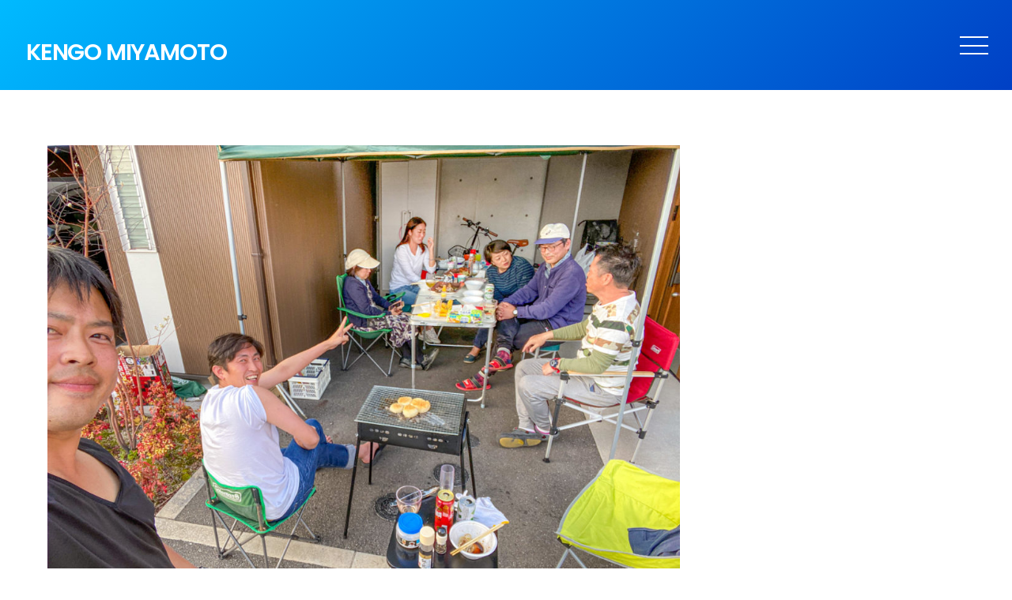

--- FILE ---
content_type: text/html; charset=UTF-8
request_url: https://kengomiyamoto.com/img_6460/
body_size: 7695
content:
<!DOCTYPE html>
<html lang="ja"
	prefix="og: https://ogp.me/ns#" >
<head>
	    <meta charset="UTF-8">
	    <meta name="viewport" content="width=device-width, initial-scale=1">
    <title>IMG_6460 | Kengo Miyamoto</title>

		<!-- All in One SEO 4.0.18 -->
		<meta property="og:site_name" content="Kengo Miyamoto | 宮本健吾 on WEB" />
		<meta property="og:type" content="article" />
		<meta property="og:title" content="IMG_6460 | Kengo Miyamoto" />
		<meta property="article:published_time" content="2020-04-04T23:09:03Z" />
		<meta property="article:modified_time" content="2020-04-04T23:09:03Z" />
		<meta property="twitter:card" content="summary" />
		<meta property="twitter:domain" content="kengomiyamoto.com" />
		<meta property="twitter:title" content="IMG_6460 | Kengo Miyamoto" />
		<script type="application/ld+json" class="aioseo-schema">
			{"@context":"https:\/\/schema.org","@graph":[{"@type":"WebSite","@id":"https:\/\/kengomiyamoto.com\/#website","url":"https:\/\/kengomiyamoto.com\/","name":"Kengo Miyamoto","description":"\u5bae\u672c\u5065\u543e on WEB","publisher":{"@id":"https:\/\/kengomiyamoto.com\/#organization"}},{"@type":"Organization","@id":"https:\/\/kengomiyamoto.com\/#organization","name":"Kengo Miyamoto","url":"https:\/\/kengomiyamoto.com\/"},{"@type":"BreadcrumbList","@id":"https:\/\/kengomiyamoto.com\/img_6460\/#breadcrumblist","itemListElement":[{"@type":"ListItem","@id":"https:\/\/kengomiyamoto.com\/#listItem","position":"1","item":{"@id":"https:\/\/kengomiyamoto.com\/#item","name":"\u30db\u30fc\u30e0","description":"\u5bae\u672c\u5065\u543e on WEB","url":"https:\/\/kengomiyamoto.com\/"},"nextItem":"https:\/\/kengomiyamoto.com\/img_6460\/#listItem"},{"@type":"ListItem","@id":"https:\/\/kengomiyamoto.com\/img_6460\/#listItem","position":"2","item":{"@id":"https:\/\/kengomiyamoto.com\/img_6460\/#item","name":"IMG_6460","url":"https:\/\/kengomiyamoto.com\/img_6460\/"},"previousItem":"https:\/\/kengomiyamoto.com\/#listItem"}]},{"@type":"Person","@id":"https:\/\/kengomiyamoto.com\/author\/miya\/#author","url":"https:\/\/kengomiyamoto.com\/author\/miya\/","name":"miya","image":{"@type":"ImageObject","@id":"https:\/\/kengomiyamoto.com\/img_6460\/#authorImage","url":"https:\/\/secure.gravatar.com\/avatar\/0aa0a7a80f5a617b4546fd349a78e0c5?s=96&d=mm&r=g","width":"96","height":"96","caption":"miya"}},{"@type":"ItemPage","@id":"https:\/\/kengomiyamoto.com\/img_6460\/#itempage","url":"https:\/\/kengomiyamoto.com\/img_6460\/","name":"IMG_6460 | Kengo Miyamoto","inLanguage":"ja","isPartOf":{"@id":"https:\/\/kengomiyamoto.com\/#website"},"breadcrumb":{"@id":"https:\/\/kengomiyamoto.com\/img_6460\/#breadcrumblist"},"author":"https:\/\/kengomiyamoto.com\/img_6460\/#author","creator":"https:\/\/kengomiyamoto.com\/img_6460\/#author","datePublished":"2020-04-04T23:09:03+09:00","dateModified":"2020-04-04T23:09:03+09:00"}]}
		</script>
		<!-- All in One SEO -->

	    <style id="tf_lazy_style">
		[data-tf-src]{opacity:0}.tf_svg_lazy{transition:filter .3s linear!important;filter:blur(25px);opacity:1;transform:translateZ(0)}.tf_svg_lazy_loaded{filter:blur(0)}.module[data-lazy],.module[data-lazy] .ui,.module_row[data-lazy]:not(.tb_first),.module_row[data-lazy]:not(.tb_first)>.row_inner,.module_row:not(.tb_first) .module_column[data-lazy],.module_subrow[data-lazy]>.subrow_inner{background-image:none!important}
	    </style>
	    <noscript><style>[data-tf-src]{display:none!important}.tf_svg_lazy{filter:none!important;opacity:1!important}</style></noscript>
	    	    <style id="tf_lazy_common">
							/*chrome bug,prevent run transition on the page loading*/
				body:not(.page-loaded),body:not(.page-loaded) #header,body:not(.page-loaded) a,body:not(.page-loaded) img,body:not(.page-loaded) figure,body:not(.page-loaded) div,body:not(.page-loaded) i,body:not(.page-loaded) li,body:not(.page-loaded) span,body:not(.page-loaded) ul{animation:none!important;transition:none!important}body:not(.page-loaded) #main-nav li .sub-menu{display:none}
				img{max-width:100%;height:auto}
						.tf_fa{display:inline-block;width:1em;height:1em;stroke-width:0;stroke:currentColor;overflow:visible;fill:currentColor;pointer-events:none;vertical-align:middle}#tf_svg symbol{overflow:visible}.tf_lazy{position:relative;visibility:visible;display:block;opacity:.3}.wow .tf_lazy{visibility:hidden;opacity:1;position:static;display:inline}.tf_audio_lazy audio{visibility:hidden;height:0}.mejs-container{visibility:visible}.tf_iframe_lazy{transition:opacity .3s ease-in-out;min-height:10px}.tf_carousel .swiper-wrapper{display:flex}.tf_carousel .swiper-slide{flex-shrink:0;opacity:0}.tf_carousel .tf_lazy{contain:none}.swiper-wrapper>br,.tf_lazy.swiper-wrapper .tf_lazy:after,.tf_lazy.swiper-wrapper .tf_lazy:before{display:none}.tf_lazy:after,.tf_lazy:before{content:'';display:inline-block;position:absolute;width:10px!important;height:10px!important;margin:0 3px;top:50%!important;right:50%!important;left:auto!important;border-radius:100%;background-color:currentColor;visibility:visible;animation:tf-hrz-loader infinite .75s cubic-bezier(.2,.68,.18,1.08)}.tf_lazy:after{width:6px!important;height:6px!important;right:auto!important;left:50%!important;margin-top:3px;animation-delay:-.4s}@keyframes tf-hrz-loader{0%{transform:scale(1);opacity:1}50%{transform:scale(.1);opacity:.6}100%{transform:scale(1);opacity:1}}.tf_lazy_lightbox{position:fixed;background:rgba(11,11,11,.8);color:#ccc;top:0;left:0;display:flex;align-items:center;justify-content:center;z-index:999}.tf_lazy_lightbox .tf_lazy:after,.tf_lazy_lightbox .tf_lazy:before{background:#fff}.tf_video_lazy video{width:100%;height:100%;position:static;object-fit:cover}
		</style>
			<noscript><style>body:not(.page-loaded) #main-nav li .sub-menu{display:block}</style></noscript>
    	    <link rel="preconnect" href="https://fonts.gstatic.com" crossorigin/>
		<link rel="dns-prefetch" href="//www.google-analytics.com"/>
	<link rel="preload" href="https://kengomiyamoto.com/wp-content/uploads/themify-css/concate/295158602/themify-concate-73814653.min.css" as="style"><link id="themify_concate-css" rel="stylesheet" href="https://kengomiyamoto.com/wp-content/uploads/themify-css/concate/295158602/themify-concate-73814653.min.css"><link rel="preload" href="https://kengomiyamoto.com/wp-content/uploads/themify-css/concate/295158602/themify-mobile-472224222.min.css" as="style" media="screen and (max-width:1200px)"><link id="themify_mobile_concate-css" rel="stylesheet" href="https://kengomiyamoto.com/wp-content/uploads/themify-css/concate/295158602/themify-mobile-472224222.min.css" media="screen and (max-width:1200px)"><link rel="preload" href="https://kengomiyamoto.com/wp-content/themes/themify-float/media-queries.min.css?ver=5.2.1" media="screen and (max-width:1200px)" as="style"><link id="themify-media-queries-css" rel="stylesheet" href="https://kengomiyamoto.com/wp-content/themes/themify-float/media-queries.min.css?ver=5.2.1" media="screen and (max-width:1200px)"><link rel="alternate" type="application/rss+xml" title="Kengo Miyamoto &raquo; フィード" href="https://kengomiyamoto.com/feed/" />
<link rel="alternate" type="application/rss+xml" title="Kengo Miyamoto &raquo; コメントフィード" href="https://kengomiyamoto.com/comments/feed/" />
<link rel="alternate" type="application/rss+xml" title="Kengo Miyamoto &raquo; IMG_6460 のコメントのフィード" href="https://kengomiyamoto.com/feed/?attachment_id=488" />
<link rel="preload" href="https://kengomiyamoto.com/wp-content/plugins/instagram-feed/css/sbi-styles.min.css?ver=2.9" as="style" /><link rel='stylesheet' id='sb_instagram_styles-css'  href='https://kengomiyamoto.com/wp-content/plugins/instagram-feed/css/sbi-styles.min.css?ver=2.9' media='all' />
<link rel="preload" href="https://kengomiyamoto.com/wp-content/plugins/easy-fancybox/css/jquery.fancybox.min.css?ver=1.3.24" as="style" media="screen" /><link rel='stylesheet' id='fancybox-css'  href='https://kengomiyamoto.com/wp-content/plugins/easy-fancybox/css/jquery.fancybox.min.css?ver=1.3.24' media='screen' />
<link rel="preload" href="https://kengomiyamoto.com/wp-content/plugins/themify-shortcodes/assets/styles.css?ver=5.7.14" as="style" /><link rel='stylesheet' id='themify-shortcodes-css'  href='https://kengomiyamoto.com/wp-content/plugins/themify-shortcodes/assets/styles.css?ver=5.7.14' media='all' />
<script src='https://kengomiyamoto.com/wp-includes/js/jquery/jquery.min.js?ver=3.5.1' id='jquery-core-js'></script>
<link rel="https://api.w.org/" href="https://kengomiyamoto.com/wp-json/" /><link rel="alternate" type="application/json" href="https://kengomiyamoto.com/wp-json/wp/v2/media/488" /><link rel="EditURI" type="application/rsd+xml" title="RSD" href="https://kengomiyamoto.com/xmlrpc.php?rsd" />
<link rel="wlwmanifest" type="application/wlwmanifest+xml" href="https://kengomiyamoto.com/wp-includes/wlwmanifest.xml" /> 
<meta name="generator" content="WordPress 5.7.14" />
<link rel='shortlink' href='https://kengomiyamoto.com/?p=488' />
<link rel="alternate" type="application/json+oembed" href="https://kengomiyamoto.com/wp-json/oembed/1.0/embed?url=https%3A%2F%2Fkengomiyamoto.com%2Fimg_6460%2F" />
<link rel="alternate" type="text/xml+oembed" href="https://kengomiyamoto.com/wp-json/oembed/1.0/embed?url=https%3A%2F%2Fkengomiyamoto.com%2Fimg_6460%2F&#038;format=xml" />
<!-- Global site tag (gtag.js) - Google Analytics -->
<script async src="https://www.googletagmanager.com/gtag/js?id=UA-152630777-1"></script>
<script>
  window.dataLayer = window.dataLayer || [];
  function gtag(){dataLayer.push(arguments);}
  gtag('js', new Date());

  gtag('config', 'UA-152630777-1');
</script><style id="tb_inline_styles">.tb_animation_on{overflow-x:hidden}.themify_builder .wow{visibility:hidden;animation-fill-mode:both}.themify_builder .tf_lax_done{transition-duration:.8s;transition-timing-function:cubic-bezier(.165,.84,.44,1)}.wow.tf_lax_done{animation-fill-mode:backwards}[data-sticky-active].tb_sticky_scroll_active{z-index:1}[data-sticky-active].tb_sticky_scroll_active .hide-on-stick{display:none}@media screen and (min-width:1025px){.hide-desktop{width:0!important;height:0!important;padding:0!important;visibility:hidden!important;margin:0!important;display:table-column!important}}@media screen and (min-width:769px) and (max-width:1024px){.hide-tablet_landscape{width:0!important;height:0!important;padding:0!important;visibility:hidden!important;margin:0!important;display:table-column!important}}@media screen and (min-width:481px) and (max-width:768px){.hide-tablet{width:0!important;height:0!important;padding:0!important;visibility:hidden!important;margin:0!important;display:table-column!important}}@media screen and (max-width:480px){.hide-mobile{width:0!important;height:0!important;padding:0!important;visibility:hidden!important;margin:0!important;display:table-column!important}}</style><noscript><style>.themify_builder .wow,.wow .tf_lazy{visibility:visible!important}</style></noscript></head>

<body class="attachment attachment-template-default single single-attachment postid-488 attachmentid-488 attachment-jpeg skin-blue default_width sidebar-none no-home rss-off search-off overlay-menu fixed-header-enabled tb_animation_on">

	
	<div id="pagewrap" class="hfeed site">
				
		<div id="headerwrap">

			
			<header id="header" class="pagewidth tf_clearfix" itemscope="itemscope" itemtype="https://schema.org/WPHeader">

								
				<div class="logo-desc-wrap">
											<div id="site-logo"><a href="https://kengomiyamoto.com" title="Kengo Miyamoto"><span>Kengo Miyamoto</span></a></div>										
											<div id="site-description" class="site-description"><span>宮本健吾 on WEB</span></div>									</div>
				
													<a id="menu-icon" href="#mobile-menu"><span class="menu-icon-inner"></span></a>
								
				<div id="mobile-menu" class="sidemenu sidemenu-off tf_scrollbar">

					
											<div class="social-widget">
																						
													</div>
						<!-- /.social-widget -->
										
										
											<nav id="main-nav-wrap" itemscope="itemscope" itemtype="https://schema.org/SiteNavigationElement">
							<ul id="main-nav" class="main-nav tf_clearfix tf_box"><li id="menu-item-872" class="menu-item-page-865 menu-item menu-item-type-post_type menu-item-object-page menu-item-872"><a href="https://kengomiyamoto.com/gallery/">PHOTO</a></li>
<li id="menu-item-221" class="menu-item-page-134 menu-item menu-item-type-post_type menu-item-object-page menu-item-221"><a href="https://kengomiyamoto.com/movie/">MOVIE</a></li>
<li id="menu-item-117" class="menu-item-page-109 menu-item menu-item-type-post_type menu-item-object-page menu-item-117"><a href="https://kengomiyamoto.com/profile/">PROFILE</a></li>
<li id="menu-item-220" class="menu-item-page-189 menu-item menu-item-type-post_type menu-item-object-page menu-item-220"><a href="https://kengomiyamoto.com/on-air/">ACTIVITY</a></li>
<li id="menu-item-219" class="menu-item-page-191 menu-item menu-item-type-post_type menu-item-object-page menu-item-219"><a href="https://kengomiyamoto.com/contact/">CONTACT</a></li>
</ul>							<!-- /#main-nav -->
						</nav>
										
					<a id="menu-icon-close" href="#mobile-menu"></a>

					
				</div>
				<!-- /#mobile-menu -->

				
			</header>
			<!-- /#header -->

			
		</div>
		<!-- /#headerwrap -->
		
				<div id="body" class="tf_clearfix">

			<!-- layout -->
<div id="layout" class="pagewidth tf_clearfix">
            <!-- content -->
        <main id="content" class="tf_clearfix">
	    
<article id="post-488" class="post tf_clearfix post-488 attachment type-attachment status-inherit hentry has-post-title no-post-date has-post-category has-post-tag has-post-comment has-post-author ">
	
	<div class="post-image-wrap">
					<figure class="post-image tf_clearfix">
			    								<a href="https://kengomiyamoto.com/img_6460/">
								<img decoding="async" data-tf-not-load="1" src="https://kengomiyamoto.com/wp-content/uploads/2020/04/IMG_6460-1024x768-800x600.jpg" width="800" height="600" class="wp-post-image wp-image-488" title="IMG_6460" alt="IMG_6460" srcset="https://kengomiyamoto.com/wp-content/uploads/2020/04/IMG_6460-1024x768-800x600.jpg 800w, https://kengomiyamoto.com/wp-content/uploads/2020/04/IMG_6460-300x225.jpg 300w, https://kengomiyamoto.com/wp-content/uploads/2020/04/IMG_6460-1024x768.jpg 1024w, https://kengomiyamoto.com/wp-content/uploads/2020/04/IMG_6460-768x576.jpg 768w, https://kengomiyamoto.com/wp-content/uploads/2020/04/IMG_6460-1536x1152.jpg 1536w, https://kengomiyamoto.com/wp-content/uploads/2020/04/IMG_6460-2048x1536.jpg 2048w, https://kengomiyamoto.com/wp-content/uploads/2020/04/IMG_6460-1024x768-266x200.jpg 266w" sizes="(max-width: 800px) 100vw, 800px" />								    				</a>
							    			</figure>
			
			</div>
	
	<div class="post-content">                                                                        		    <h1 class="post-title entry-title"><a href="https://kengomiyamoto.com/img_6460/">IMG_6460</a></h1>
		                	<div class="entry-content">

	    				<p><a href='https://kengomiyamoto.com/wp-content/uploads/2020/04/IMG_6460-scaled.jpg'><img decoding="async" data-tf-not-load="1" width="1024" height="768" src="https://kengomiyamoto.com/wp-content/uploads/2020/04/IMG_6460-1024x768.jpg" class="attachment-large size-large" alt="" srcset="https://kengomiyamoto.com/wp-content/uploads/2020/04/IMG_6460-1024x768.jpg 1024w, https://kengomiyamoto.com/wp-content/uploads/2020/04/IMG_6460-300x225.jpg 300w, https://kengomiyamoto.com/wp-content/uploads/2020/04/IMG_6460-768x576.jpg 768w, https://kengomiyamoto.com/wp-content/uploads/2020/04/IMG_6460-1536x1152.jpg 1536w, https://kengomiyamoto.com/wp-content/uploads/2020/04/IMG_6460-2048x1536.jpg 2048w, https://kengomiyamoto.com/wp-content/uploads/2020/04/IMG_6460-1024x768-266x200.jpg 266w, https://kengomiyamoto.com/wp-content/uploads/2020/04/IMG_6460-1024x768-800x600.jpg 800w" sizes="(max-width: 1024px) 100vw, 1024px" /></a></p>
<!--themify_builder_content-->
<div id="themify_builder_content-488" data-postid="488" class="themify_builder_content themify_builder_content-488 themify_builder tf_clear">
    </div>
<!--/themify_builder_content-->

	    
	</div><!-- /.entry-content -->
		</div>	<!-- /.post-content -->
	
</article>
<!-- /.post -->
	    
		<div id="comments" class="commentwrap tf_clearfix">

		    
		    		    	<div id="respond" class="comment-respond">
		<h3 id="reply-title" class="comment-reply-title">コメントを残す <small><a rel="nofollow" id="cancel-comment-reply-link" href="/img_6460/#respond" style="display:none;">コメントをキャンセル</a></small></h3><form action="https://kengomiyamoto.com/wp-comments-post.php" method="post" id="commentform" class="comment-form" novalidate><p class="comment-notes"><span id="email-notes">メールアドレスが公開されることはありません。</span> <span class="required">*</span> が付いている欄は必須項目です</p><p class="comment-form-author"><label for="author">名前 <span class="required">*</span></label> <input id="author" name="author" type="text" value="" size="30" maxlength="245" required='required' /></p>
<p class="comment-form-email"><label for="email">メール <span class="required">*</span></label> <input id="email" name="email" type="email" value="" size="30" maxlength="100" aria-describedby="email-notes" required='required' /></p>
<p class="comment-form-url"><label for="url">サイト</label> <input id="url" name="url" type="url" value="" size="30" maxlength="200" /></p>
<p class="comment-form-comment"><label for="comment">コメント</label> <textarea id="comment" name="comment" cols="45" rows="8" maxlength="65525" required="required"></textarea></p><p class="comment-form-cookies-consent"><input id="wp-comment-cookies-consent" name="wp-comment-cookies-consent" type="checkbox" value="yes" /> <label for="wp-comment-cookies-consent">次回のコメントで使用するためブラウザーに自分の名前、メールアドレス、サイトを保存する。</label></p>
<p class="form-submit"><input name="submit" type="submit" id="submit" class="submit" value="コメントを送信" /> <input type='hidden' name='comment_post_ID' value='488' id='comment_post_ID' />
<input type='hidden' name='comment_parent' id='comment_parent' value='0' />
</p></form>	</div><!-- #respond -->
			</div>
		<!-- /.commentwrap -->
	    
	            </main>
	</div>

		</div>
		<!-- /body -->
					<div id="footerwrap">

				
				<footer id="footer" class="pagewidth tf_clearfix" itemscope="itemscope" itemtype="https://schema.org/WPFooter">

					
											<div class="footer-nav-wrap">
							<ul id="footer-nav" class="footer-nav"><li id="menu-item-872" class="menu-item-page-865 menu-item menu-item-type-post_type menu-item-object-page menu-item-872"><a href="https://kengomiyamoto.com/gallery/">PHOTO</a></li>
<li id="menu-item-221" class="menu-item-page-134 menu-item menu-item-type-post_type menu-item-object-page menu-item-221"><a href="https://kengomiyamoto.com/movie/">MOVIE</a></li>
<li id="menu-item-117" class="menu-item-page-109 menu-item menu-item-type-post_type menu-item-object-page menu-item-117"><a href="https://kengomiyamoto.com/profile/">PROFILE</a></li>
<li id="menu-item-220" class="menu-item-page-189 menu-item menu-item-type-post_type menu-item-object-page menu-item-220"><a href="https://kengomiyamoto.com/on-air/">ACTIVITY</a></li>
<li id="menu-item-219" class="menu-item-page-191 menu-item menu-item-type-post_type menu-item-object-page menu-item-219"><a href="https://kengomiyamoto.com/contact/">CONTACT</a></li>
</ul>						</div>
						<!-- /.footer-nav-wrap -->
					
					
	<div class="footer-widgets tf_clearfix">

								<div class="col3-1 first">
							</div>
								<div class="col3-1 ">
							</div>
								<div class="col3-1 ">
							</div>
		
	</div>
	<!-- /.footer-widgets -->


											<p class="back-top"><a href="#header"></a></p>
					
											<div class="footer-logo-wrapper tf_clearfix"> 
							<div id="footer-logo"><a href="https://kengomiyamoto.com" title="Kengo Miyamoto"><span>Kengo Miyamoto</span></a></div>							<!-- /footer-logo -->
						</div>
					
											<div class="footer-text tf_clearfix">
							<div class="one">&copy; <a href="https://kengomiyamoto.com">Kengo Miyamoto</a> 2026</div>													</div>
						<!-- /footer-text -->
					
					
				</footer>
				<!-- /#footer -->

				
			</div>
			<!-- /#footerwrap -->
			
				
		</div>
		<!-- /#pagewrap -->

		        
        		<!-- wp_footer -->
		<!-- Instagram Feed JS -->
<script type="text/javascript">
var sbiajaxurl = "https://kengomiyamoto.com/wp-admin/admin-ajax.php";
</script>
			<!--googleoff:all-->
			<!--noindex-->
			<script type="text/template" id="tf_vars">
				var tbLocalScript = {"builder_url":"https://kengomiyamoto.com/wp-content/themes/themify-float/themify/themify-builder","css_module_url":"https://kengomiyamoto.com/wp-content/themes/themify-float/themify/themify-builder/css/modules/","js_module_url":"https://kengomiyamoto.com/wp-content/themes/themify-float/themify/themify-builder/js/modules/","js_modules":{"fwr":"https://kengomiyamoto.com/wp-content/themes/themify-float/themify/themify-builder/js/modules/fullwidthRows.min.js","bgs":"https://kengomiyamoto.com/wp-content/themes/themify-float/themify/themify-builder/js/modules/backgroundSlider.min.js","fwv":"https://kengomiyamoto.com/wp-content/themes/themify-float/themify/themify-builder/js/modules/fullwidthvideo.min.js","feature":"https://kengomiyamoto.com/wp-content/themes/themify-float/themify/themify-builder/js/modules/feature.min.js","parallax":"https://kengomiyamoto.com/wp-content/themes/themify-float/themify/themify-builder/js/modules/parallax.min.js","bgzs":"https://kengomiyamoto.com/wp-content/themes/themify-float/themify/themify-builder/js/modules/bgzoom_scroll.min.js","bgzoom":"https://kengomiyamoto.com/wp-content/themes/themify-float/themify/themify-builder/js/modules/bgzoom.min.js","gallery":"https://kengomiyamoto.com/wp-content/themes/themify-float/themify/themify-builder/js/modules/gallery.min.js","menu":"https://kengomiyamoto.com/wp-content/themes/themify-float/themify/themify-builder/js/modules/menu.min.js","read":"https://kengomiyamoto.com/wp-content/themes/themify-float/themify/themify-builder/js/modules/readMore.min.js","sticky":"https://kengomiyamoto.com/wp-content/themes/themify-float/themify/themify-builder/js/modules/sticky.min.js","alert":"https://kengomiyamoto.com/wp-content/themes/themify-float/themify/themify-builder/js/modules/alert.min.js","tab":"https://kengomiyamoto.com/wp-content/themes/themify-float/themify/themify-builder/js/modules/tab.min.js","accordion":"https://kengomiyamoto.com/wp-content/themes/themify-float/themify/themify-builder/js/modules/accordion.min.js","oc":"https://kengomiyamoto.com/wp-content/themes/themify-float/themify/themify-builder/js/modules/overlay-content.min.js","video":"https://kengomiyamoto.com/wp-content/themes/themify-float/themify/themify-builder/js/modules/video.min.js","sh":"https://kengomiyamoto.com/wp-content/themes/themify-float/themify/themify-builder/js/themify.scroll-highlight.min.js"},"breakpoints":{"tablet_landscape":[769,1024],"tablet":[481,768],"mobile":480},"fullwidth_support":"","addons":[]};
var themifyScript = {"infiniteURL":"1","sticky_header":"","autoInfinite":"auto"};
var themify_vars = {"version":"5.1.9","url":"https://kengomiyamoto.com/wp-content/themes/themify-float/themify","wp":"5.7.14","ajax_url":"https://kengomiyamoto.com/wp-admin/admin-ajax.php","includesURL":"https://kengomiyamoto.com/wp-includes/","emailSub":"Check this out!","lightbox":{"contentImagesAreas":".post, .type-page, .type-highlight, .type-slider","i18n":{"tCounter":"%curr% of %total%"}},"s_v":"5.3.7","a_v":"3.6.2","i_v":"4.1.4","js_modules":{"fxh":"https://kengomiyamoto.com/wp-content/themes/themify-float/themify/js/modules/fixedheader.min.js","lb":"https://kengomiyamoto.com/wp-content/themes/themify-float/themify/js/lightbox.min.js","gal":"https://kengomiyamoto.com/wp-content/themes/themify-float/themify/js/themify.gallery.min.js","sw":"https://kengomiyamoto.com/wp-content/themes/themify-float/themify/js/modules/swiper/swiper.min.js","tc":"https://kengomiyamoto.com/wp-content/themes/themify-float/themify/js/modules/themify.carousel.min.js","map":"https://kengomiyamoto.com/wp-content/themes/themify-float/themify/js/modules/map.min.js","img":"https://kengomiyamoto.com/wp-content/themes/themify-float/themify/js/modules/jquery.imagesloaded.min.js","at":"https://kengomiyamoto.com/wp-content/themes/themify-float/themify/js/modules/autoTiles.min.js","iso":"https://kengomiyamoto.com/wp-content/themes/themify-float/themify/js/modules/isotop.min.js","inf":"https://kengomiyamoto.com/wp-content/themes/themify-float/themify/js/modules/infinite.min.js","lax":"https://kengomiyamoto.com/wp-content/themes/themify-float/themify/js/modules/lax.min.js","video":"https://kengomiyamoto.com/wp-content/themes/themify-float/themify/js/modules/video-player.min.js","audio":"https://kengomiyamoto.com/wp-content/themes/themify-float/themify/js/modules/audio-player.min.js","side":"https://kengomiyamoto.com/wp-content/themes/themify-float/themify/js/modules/themify.sidemenu.min.js","edge":"https://kengomiyamoto.com/wp-content/themes/themify-float/themify/js/modules/edge.Menu.min.js","wow":"https://kengomiyamoto.com/wp-content/themes/themify-float/themify/js/modules/tf_wow.min.js","share":"https://kengomiyamoto.com/wp-content/themes/themify-float/themify/js/modules/sharer.min.js","mega":"https://kengomiyamoto.com/wp-content/themes/themify-float/themify/js/modules/megamenu.js","drop":"https://kengomiyamoto.com/wp-content/themes/themify-float/themify/js/modules/themify.dropdown.min.js","wc":"https://kengomiyamoto.com/wp-content/themes/themify-float/themify/js/modules/wc.min.js"},"css_modules":{"sw":"https://kengomiyamoto.com/wp-content/themes/themify-float/themify/css/swiper/swiper.min.css","an":"https://kengomiyamoto.com/wp-content/themes/themify-float/themify/css/animate.min.css","video":"https://kengomiyamoto.com/wp-content/themes/themify-float/themify/css/modules/video.min.css","audio":"https://kengomiyamoto.com/wp-content/themes/themify-float/themify/css/modules/audio.min.css","drop":"https://kengomiyamoto.com/wp-content/themes/themify-float/themify/css/modules/dropdown.min.css","lb":"https://kengomiyamoto.com/wp-content/themes/themify-float/themify/css/lightbox.min.css"},"is_min":"1","wp_embed":"https://kengomiyamoto.com/wp-includes/js/wp-embed.min.js","theme_js":"https://kengomiyamoto.com/wp-content/themes/themify-float/js/themify.script.min.js","theme_v":"5.2.1","theme_url":"https://kengomiyamoto.com/wp-content/themes/themify-float","menu_point":"1200","commentUrl":"https://kengomiyamoto.com/wp-includes/js/comment-reply.min.js","done":{"tb_parallax":true}};			</script>
			<!--/noindex-->
			<!--googleon:all-->
			<script nomodule defer src="https://kengomiyamoto.com/wp-content/themes/themify-float/themify/js/modules/fallback.min.js"></script>
			<script defer="defer" src='https://kengomiyamoto.com/wp-content/themes/themify-float/themify/js/main.min.js?ver=5.1.9' id='themify-main-script-js'></script>
<script src='https://kengomiyamoto.com/wp-content/plugins/easy-fancybox/js/jquery.fancybox.min.js?ver=1.3.24' id='jquery-fancybox-js'></script>
<script id='jquery-fancybox-js-after'>
var fb_timeout, fb_opts={'overlayShow':true,'hideOnOverlayClick':true,'showCloseButton':true,'margin':20,'centerOnScroll':false,'enableEscapeButton':true,'autoScale':true };
if(typeof easy_fancybox_handler==='undefined'){
var easy_fancybox_handler=function(){
jQuery('.nofancybox,a.wp-block-file__button,a.pin-it-button,a[href*="pinterest.com/pin/create"],a[href*="facebook.com/share"],a[href*="twitter.com/share"]').addClass('nolightbox');
/* IMG */
var fb_IMG_select='a[href*=".jpg"]:not(.nolightbox,li.nolightbox>a),area[href*=".jpg"]:not(.nolightbox),a[href*=".jpeg"]:not(.nolightbox,li.nolightbox>a),area[href*=".jpeg"]:not(.nolightbox),a[href*=".png"]:not(.nolightbox,li.nolightbox>a),area[href*=".png"]:not(.nolightbox),a[href*=".webp"]:not(.nolightbox,li.nolightbox>a),area[href*=".webp"]:not(.nolightbox)';
jQuery(fb_IMG_select).addClass('fancybox image');
var fb_IMG_sections=jQuery('.gallery,.wp-block-gallery,.tiled-gallery,.wp-block-jetpack-tiled-gallery');
fb_IMG_sections.each(function(){jQuery(this).find(fb_IMG_select).attr('rel','gallery-'+fb_IMG_sections.index(this));});
jQuery('a.fancybox,area.fancybox,li.fancybox a').each(function(){jQuery(this).fancybox(jQuery.extend({},fb_opts,{'transitionIn':'elastic','easingIn':'easeOutBack','transitionOut':'elastic','easingOut':'easeInBack','opacity':false,'hideOnContentClick':false,'titleShow':true,'titlePosition':'over','titleFromAlt':true,'showNavArrows':true,'enableKeyboardNav':true,'cyclic':false}))});};
jQuery('a.fancybox-close').on('click',function(e){e.preventDefault();jQuery.fancybox.close()});
};
var easy_fancybox_auto=function(){setTimeout(function(){jQuery('#fancybox-auto').trigger('click')},1000);};
jQuery(easy_fancybox_handler);jQuery(document).on('post-load',easy_fancybox_handler);
jQuery(easy_fancybox_auto);
</script>
<script src='https://kengomiyamoto.com/wp-content/plugins/easy-fancybox/js/jquery.easing.min.js?ver=1.4.1' id='jquery-easing-js'></script>
<script src='https://kengomiyamoto.com/wp-content/plugins/easy-fancybox/js/jquery.mousewheel.min.js?ver=3.1.13' id='jquery-mousewheel-js'></script>
<script defer="defer" src='https://kengomiyamoto.com/wp-content/themes/themify-float/js/jquery.jsticky.min.js?ver=5.2.1' id='themify-sticky-social-share-js'></script>
<svg id="tf_svg" style="display:none"><defs></defs></svg>			<link rel="preload" href="https://kengomiyamoto.com/wp-content/themes/themify-float/js/themify.script.min.js?ver=5.2.1" as="script"/> 
						<link rel="prefetch" href="https://kengomiyamoto.com/wp-content/themes/themify-float/themify/js/modules/jquery.imagesloaded.min.js?ver=4.1.4" as="script"/> 
						<link rel="preload" href="https://kengomiyamoto.com/wp-content/uploads/2020/04/IMG_6460-1024x768-800x600.jpg" as="image"/> 
						<link rel="preload" href="https://kengomiyamoto.com/wp-content/uploads/2020/04/IMG_6460-1024x768.jpg" as="image"/> 
			

<link rel="preload" as="style" href="https://fonts.googleapis.com/css?family=Poppins:400,500,600,700%7COpen+Sans:400,300,700%7CPlayfair+Display:400,400i,700,700i,900,900i&display=swap"/><link id="themify-google-fonts-css" rel="stylesheet" href="https://fonts.googleapis.com/css?family=Poppins:400,500,600,700%7COpen+Sans:400,300,700%7CPlayfair+Display:400,400i,700,700i,900,900i&display=swap"/>	</body>
</html>


--- FILE ---
content_type: text/css
request_url: https://kengomiyamoto.com/wp-content/uploads/themify-css/concate/295158602/themify-concate-73814653.min.css
body_size: 24066
content:
@charset "UTF-8";
/*/css/base.min.css*/
.tf_loader{width:1em;height:1em;overflow:hidden;display:inline-block;vertical-align:middle;position:relative}.tf_loader:before{content:'';width:100%;height:100%;position:absolute;top:0;left:0;text-indent:-9999em;border-radius:50%;box-sizing:border-box;border:.15em solid rgba(149,149,149,.2);border-left-color:rgba(149,149,149,.6);animation:tf_loader 1.1s infinite linear}@keyframes tf_loader{0%{transform:rotate(0)}100%{transform:rotate(360deg)}}.tf_clear{clear:both}.tf_left{float:left}.tf_right{float:right}.tf_textl{text-align:left}.tf_textr{text-align:right}.tf_textc{text-align:center}.tf_textj{text-align:justify}.tf_text_dec{text-decoration:none}.tf_hide{display:none}.tf_hidden{visibility:hidden}.tf_block{display:block}.tf_inline_b{display:inline-block}.tf_vmiddle{vertical-align:middle}.tf_mw{max-width:100%}.tf_w{width:100%}.tf_h{height:100%}.tf_overflow{overflow:hidden}.tf_box{box-sizing:border-box}.tf_abs{position:absolute;top:0;left:0;right:0;bottom:0}.tf_rel{position:relative}.tf_opacity{opacity:0}.tf_clearfix:after{content:"";display:table;clear:both}.loops-wrapper>.post,.woocommerce ul.loops-wrapper.products>li.product{float:left;box-sizing:border-box;margin-left:3.2%;margin-right:0;margin-bottom:3.2%;clear:none}.woocommerce .loops-wrapper.no-gutter.products>.product,body .loops-wrapper.no-gutter>.post{margin:0}.woocommerce .loops-wrapper.products.list-post>.product{margin-left:0}.tf_scrollbar{scroll-behavior:smooth;--tf_scroll_color:rgba(137, 137, 137, .2);--tf_scroll_color_hover:rgba(137, 137, 137, .4);--tf_scroll_w:10px;--tf_scroll_h:10px;scrollbar-color:var(--tf_scroll_color) transparent;scrollbar-width:thin}.tf_scrollbar::-webkit-scrollbar{width:var(--tf_scroll_w);height:var(--tf_scroll_h)}.tf_scrollbar::-webkit-scrollbar-thumb{background-color:var(--tf_scroll_color);background-clip:padding-box;border:2px solid transparent;border-radius:5px}.tf_scrollbar:hover{scrollbar-color:var(--tf_scroll_color_hover) transparent}.tf_scrollbar:hover::-webkit-scrollbar-thumb{background-color:var(--tf_scroll_color_hover)}.tf_close{position:relative;transition:transform .3s linear;cursor:pointer}.tf_close:after,.tf_close:before{content:'';height:100%;width:1px;position:absolute;top:50%;left:50%;transform:translate(-50%,-50%) rotate(45deg);background-color:currentColor;transition:transform .25s}.tf_close:after{transform:translate(-50%,-50%) rotate(-45deg)}.tf_close:hover:after{transform:translate(-50%,-50%) rotate(45deg)}.tf_close:hover:before{transform:translate(-50%,-50%) rotate(135deg)}

/*/css/themify.common.css*/
.edit-button{
	font-size:11px;
	text-transform:uppercase;
	font-weight:normal;
	letter-spacing:.1em;
	text-decoration:none
}
.edit-button a:hover{
	text-decoration:underline
}
.hook-location-hint{
    padding:2px 5px;
    background:#fbffcd;
    border:solid 1px #cfd682;
    color:#666;
    font-size:11px;
    line-height:1;
    margin:2px 0;
    display:block;
    clear:both
}
.wp-video{
    width:100%!important;
    max-width:100%!important;
    margin-bottom:1em
}
.wp-video .mejs-container{
	width:100% !important;
	height:auto !important;
}
.wp-video .mejs-mediaelement{
	position:static;
}
.wp-video .mejs-overlay{
	width:100% !important;
	height:100% !important;
}
.wp-video  video.wp-video-shortcode, 
.wp-video .wp-video-shortcode video {
	width:100%;
	height:auto !important;
}
.wp-video .mejs-button>button{
	border-radius:0;
}
.wp-video .mejs-button>button:hover{
	background-color:transparent
} 
iframe{
    border:0
}
a:focus,input:focus,button:focus,select:focus,textarea:focus,.button:focus{
    outline:1px dotted rgba(150,150,150,.2)
}
.tf_focus_heavy button:focus,
.tf_focus_heavy a:focus,
.tf_focus_heavy input:focus,
.tf_focus_heavy select:focus,
.tf_focus_heavy textarea:focus,
.tf_focus_heavy .button:focus{
    outline:2px solid rgba(0,176,255,.8)
}
.tf_focus_none a,
.tf_focus_none button:focus,
.tf_focus_none a:focus,
.tf_focus_none input:focus,
.tf_focus_none select:focus,
.tf_focus_none textarea:focus,
.tf_focus_none .button:focus{
    outline:none
}
.tf_large_font{
    font-size:1.1em
}
.screen-reader-text{
	border: 0;
	clip: rect(1px, 1px, 1px, 1px);
	clip-path: inset(50%);
	height: 1px;
	margin: -1px;
	overflow: hidden;
	padding: 0;
	position: absolute;
	width: 1px;
	word-wrap: normal !important;
}
.screen-reader-text:focus{
    background-color:#f1f1f1;
    border-radius:3px;
    box-shadow:0 0 2px 2px rgba(0,0,0,.6);
    clip:auto!important;
    color:#21759b;
    display:block;
    font-size:.875rem;
    font-weight:700;
    height:auto;
    left:5px;
    line-height:normal;
    padding:15px 23px 14px;
    text-decoration:none;
    top:5px;
    width:auto;
    z-index:100000
}
.skip-to-content:focus{
	clip-path:none
}
.post-image .themify_lightbox{
    position:relative;
    display:block;
    max-width:100%
}
.post-image .themify_lightbox .zoom{
    width:35px;
    height:35px;
    background:rgba(0,0,0,.3);
    position:absolute;
    top:50%;
    left:50%;
    transform:translateX(-50%) translateY(-50%);
    border-radius:100%
}
.post-image .themify_lightbox .zoom .tf_fa{
    vertical-align:middle;
    color:#fff;
	stroke-width:1px;
    line-height:100%;
    position:absolute;
    top:50%;
    left:50%;
    transform:translateX(-50%) translateY(-50%)
}
.post-image .themify_lightbox:hover .zoom{
    background:rgba(0,0,0,.6)
}
@media screen and (max-width:600px){
    .admin-bar.fixed-header-on #headerwrap{
        top:0!important
    }
    .admin-bar.fixed-header #wpadminbar{
        position:fixed
    }
    .admin-bar.fixed-header-on #wpadminbar{
        position:absolute
    }
    body:not(.header-none).admin-bar.no-fixed-header #wpadminbar{
        margin-top:-46px
    }
}
.pswp:not(.pswp--open){display:none}
.ptb_map button,
.themify_map button{
    min-width:auto;
    border-radius:0
}
/*/themify-builder/css/modules/parallax.css*/
.themify_builder .builder-parallax-scrolling{
    background-attachment:fixed!important;
    background-repeat:no-repeat!important;
    background-position:center; /* don't add !important here so user can change position with builder styling */
	transition:background-position 0s!important
}
@media (hover:hover){
	.themify_builder .builder-parallax-scrolling{
		background-size:cover
	}
}
@media(hover:none){
	/* for touch devices */
	.themify_builder .builder-parallax-scrolling{
		background-attachment:scroll!important
	}
}
/*/styles/modules/site-logo.css*/
#site-logo {
	margin: 0;
	padding: 0;
	display: inline-block;
	font-family: 'Poppins', sans-serif;
	text-transform: uppercase;
	font-size: 2.7em;
	font-weight: 600;
	letter-spacing: -0.025em;
	line-height: normal;
	vertical-align: middle;
	transition: font-size 0.5s ease-in-out;
}
#site-logo a {
	text-decoration: none;
	color: inherit;
}
.fixed-header-on .tf_sticky_logo ~ *,
body:not(.fixed-header-on) .tf_sticky_logo {
	display:none !important;
}
/*/styles/modules/site-description.css*/
#site-description {
    margin: 0 0 0 19px;
    padding: 0;
    line-height: 110%;
    display: inline-block;
    font-family: 'Playfair Display';
    font-style: italic;
    font-size: 0.8em;
    letter-spacing: 0.02em;
    position: absolute;
    top: 50%;
    opacity: 0;
    visibility: hidden;
    transition: all 0.3s ease-in-out;
    transform: translate(50%, -50%);
    z-index: 1;
}
#site-description .site-taglink{
	color: inherit;
	font: inherit;
}
#site-description .site-taglink:hover{
	text-decoration:none;
}
#site-description span {
	background-color: #fff;
	color: #000;
	display: inline-block;
	padding: 8px;
	position: relative;
	box-sizing: border-box;
	min-height: 32px;
}
#site-description span:after {
	content: '';
	display: inline-block;
	width: 0;
	height: 0;
	position: absolute;
	right: 100%;
	top: 0;
	border: 16px solid transparent;
	border-right-color: #fff;
	z-index: -1;
}
#site-logo:hover + #site-description  {
	opacity: 1;
	visibility: visible;
	transform: translate(0, -50%);
}

/*/style.css*/
/* 
Theme Name: Themify Float
Theme URI: https://themify.me/themes/float
Version: 5.2.1
Description: Created by <a href="http://www.themify.me">Themify</a>.
Author: Themify
Author URI: http://www.themify.me
License: GNU General Public License v2.0
License URI: http://www.gnu.org/licenses/gpl-2.0.html
Copyright: (c) Themify.
Tags: themify, featured-images, translation-ready, custom-menu, sidebar
Text Domain: themify

Required Plugins: themify-portfolio-post, woocommerce, themify-shortcodes
---------

DO NOT EDIT THIS FILE.

If you need to override theme styling, please add custom CSS in Appearance > Customize > Custom CSS or a child theme (https://themify.me/docs/child-theme).
*/

/*----------------------------------------------------------------------------------
TABLE OF CONTENT

1.  Reset
2.  General Styling (default font, color, lists, headings, form elements, etc.)
3.  Structure (page width & layout containers)
4.  Grid (column width)
5.  Header (logo, tagline, social widget, search form, main menu)
6.  Page (page title, author page, pagination)
7.  Post (post layouts & styling, comments, post navigation)
    7.1 Portfolio Post Type
    7.2 Team Post Type
8.  Sidebar
    8.1 Widget Styles
9.  Footer
10. Builder Styling
11. WordPress Formatting
12. Gallery
13. Clear & Alignment
14. Image Filter
15. WooCommerce

----*/

/************************************************************************************
1. RESET
*************************************************************************************/
html, body, address, blockquote, div, dl, form, h1, h2, h3, h4, h5, h6, ol, p, pre, table, ul,
dd, dt, li, tbody, td, tfoot, th, thead, tr, button, del, ins, map, object,
a, abbr, acronym, b, bdo, big, br, cite, code, dfn, em, i, img, kbd, q, samp, small, span,
strong, sub, sup, tt, var, legend, fieldset, figure {
	margin: 0;
	padding: 0;
}

img, fieldset {
	border: 0;
}
/* set html5 elements to block */
article, aside, details, figcaption, figure, footer, header, hgroup, menu, nav, section { 
    display: block;
}

audio,
iframe, object, embed {
	max-width: 100%;
}

/************************************************************************************
2. GENERAL STYLING
*************************************************************************************/

/* FONT FACE GENERATE
================================================ */
@font-face {
	font-family: 'themify_theme_icon';
	font-display:swap;
	src: url('[data-uri]') format('woff');
}

body {
	font: 1.1em/1.8em 'Open Sans', sans-serif;
	overflow-wrap:break-word;
	background-color:#fff;
	color: #656565;
 	-webkit-font-smoothing: antialiased;
	-ms-text-size-adjust: 100%;
	-moz-text-size-adjust: 100%;
	-webkit-text-size-adjust: 100%;
	text-size-adjust: 100%;
}
a {
	text-decoration: none;
	outline: none;
	color: #1abbc5;
	transition: color 0.3s ease-in-out;
}
a:hover {
	color: #7793b3;
}
p {
	padding: 0;
	margin: 0 0 1.1em;
}
small {
	font-size: 87%;
}
blockquote {
	font-size: 1.2em;
	line-height: 1.4em;
	padding: .8em 2em 1em;
	margin: 0 0 1.2em;
	position: relative;
}
blockquote:before {
	content: '\201C';
	font-size: 3.3em;
	position: absolute;
	margin-left: -.5em;
	margin-top: .2em;
}
ins {
	text-decoration: none;
}

/* LIST
================================================ */
ul, ol {
	margin: 0 0 1.4em 1.6em;
	padding: 0;
}
li {
	margin: 0 0 1em 0;
	padding: 0;
}
ul ul,
ul ol,
ol ol,
ol ul {
	margin-top: 1em;
}

/* HEADINGS
================================================ */
h1, h2, h3, h4, h5, h6 {
	font-family: 'Playfair Display';
	font-weight: 900;
	line-height: 1.3em;
	margin: 0 0 .5em;
	overflow-wrap: normal;
	color: #000;
}
h1 {
	font-size: 4.2em;
	font-style: italic;
	margin-bottom: 0.5em;
}
h2 {
	font-size: 2.5em;
	font-style: italic;
}
h3 {
	font-size: 2em;
	font-weight: 700;
	font-style: italic;
}
h4 {
	font: 600 1.3em/1.4em "Poppins";
	text-transform: uppercase;
	letter-spacing: .04em;
}
h5 {
	font-size: 1.5em;
}
h6 {
	font-size: 1.2em;
}

/* FORM
================================================ */
/* form input */
input, textarea, select, input[type=search], button {
	font-size: 100%;
	font-family: inherit;
	max-width: 100%;
}
textarea, input[type=text], input[type=password], input[type=search], input[type=email], input[type=url], input[type=number], input[type=tel], input[type=date], input[type=datetime], input[type=datetime-local], input[type=month], input[type=time], input[type=week] {
	background-color: #fff;
	border: 1px solid #ddd;
	border-radius: 0;
	box-shadow: none;
	font-size: 0.95em;
	padding: 0.5em 1.2em;
	letter-spacing: 0.03em;
	margin: 1em 0 0.35em;
	max-width: 100%;
	-webkit-appearance: none;
	transition: all 0.3s ease-in-out;
}
input[type=text], input[type=password], input[type=search], input[type=email], input[type=url], input[type=tel] {
	width: 15em;
}
input[type=number] {
	width: 7em;
}
select {
	padding: 0.5em 1.2em;
}

/* text area */
textarea {
	width: 100%;
	min-height: 225px;
}

/* form input:focus */
textarea:focus, input[type=text]:focus, input[type=password]:focus, input[type=search]:focus, input[type=email]:focus, input[type=url]:focus, input[type=number]:focus, input[type=tel]:focus, input[type=date]:focus, input[type=datetime]:focus, input[type=datetime-local]:focus, input[type=month]:focus, input[type=time]:focus, input[type=week]:focus {
	outline: none;
	border-color: #000;
}

/* form button */
input[type=reset], input[type=submit], button[type=submit] {
	background-color: #1abbc5;
	border: none;
	border-radius: 0;
	box-shadow: none;
	color: #fff;
	display: inline-block;
	font-family: 'Poppins';
	font-size: 0.85em;
	font-weight: 700;
	padding: 1.05em 2.8em 1em 3em;
	cursor: pointer;
	letter-spacing: 0.14em;
	text-transform: uppercase;
	-webkit-appearance: none;
	transition: all 0.3s ease-in-out;
}

/* form input:hover */
input[type=reset]:hover, input[type=submit]:hover, button[type=submit]:hover {
	background-color: #f4dd3f;
	color: #7793b3;
}
input::-webkit-input-placeholder,
textarea::-webkit-input-placeholder {
    color: #959595;
}
input::-moz-placeholder,
textarea::-moz-placeholder {
    color: #959595;
}

/************************************************************************************
3. STRUCTURE
*************************************************************************************/
/* set general layout containers box-sizing */
img, textarea, input, #pagewrap, .pagewidth, #headerwrap, #header, #main-nav, #body, #layout, #content, .post, .author-box, .post-nav,#sidebar, .widget, #footerwrap, #footer, .col4-1, .col4-2, .col4-3, .col3-1, .col3-2, .col2-1 {
	box-sizing: border-box;
}

/* main page width */
.pagewidth,
.module_row > .row_inner,
.module-layout-part .module_row.fullwidth_row_container > .row_inner {
	width: 1160px;
	max-width: 100%;
	margin: 0 auto;
}

/* body (middle container) */
#body {
	max-width: 100%;
	clear: both;
}

/* content */
#content {
	width: 71.5%;
	float: left;
	padding: 6% 0;
	position:relative;
}
.sidebar-none #content {
	width: 100%;
	float: none;
}

/* sidebar */
#sidebar {
	width: 22.5%;
	float: right;
	padding: 6% 0;
	font-size: 0.85em;
	line-height: 1.7em;
}
#sidebar .secondary {
	width: 47%;
}

/* full_width content */
.full_width #layout {
	width: 100%;
	max-width: 100%;
}
.full_width #content {
	padding: 0;
	width: auto;
	max-width: 100%;
	float: none;
}
.full_width #sidebar {
	width: auto;
	float: none;
}

/* sidebar left */
.sidebar-left #content {
	float: right;
}
.sidebar-left #sidebar {
	float: left;
}

/************************************************************************************
4. GRID
*************************************************************************************/
.col4-1,
.col4-2,
.col4-3,
.col3-1,
.col3-2,
.col2-1
{
	margin-left: 3.2%;
	float: left;
}
.col4-1 {
	width: 22.6%;
}
.col4-2, .col2-1 {
	width: 48.4%;
}
.col4-3 {
	width: 74.2%;
}
.col3-1 {
	width: 31.2%;
}
.col3-2 {
	width: 65.6%;
}
.col.first,
.col4-1.first,
.col4-2.first,
.col4-3.first,
.col3-1.first,
.col3-2.first,
.col2-1.first
{
	margin-left: 0;
	clear: left;
}

/************************************************************************************
5. HEADER
*************************************************************************************/
#headerwrap {
	color: #fff;
	background: linear-gradient(135deg,  rgba(26, 187, 197, 1) 0, rgba(26, 187, 197, 1) 41%, rgba(45, 188, 129, 1) 56%, rgba(45, 188, 129, 1) 100%);
	position: relative;
	width: 100%;
	left: 0;
	top: 0;
	z-index: 99;
	min-height: 55px;
}
/* Fluid Header/ Fullwidth Header */
#header {
	width: auto;
	max-width: none;
	padding: 1.2em 30px 0.85em;
	position: relative;
	transition: padding 0.5s ease-in-out;
}
/* 
SOCIAL WIDGET
================================================ */
.social-widget {
	max-width: 350px;
	margin: 0 auto;
	text-align: center;
}
.social-widget a {
	text-decoration: none;
	color: inherit;
	display: inline-block;
}
.social-widget .widget {
	display: inline-block;
	vertical-align: middle;
	margin: 2em 2px 2em 0;
	padding: 0;
	background: none;
	border: none;	
	border-radius: 0;
	box-shadow: none;
}
.social-widget .widget div {
	display: inline;
}
.social-widget .widgettitle {
	display: none;
}
.social-widget ul {
	margin: 0 0 0 !important;
	padding: 0;
	display: inline-block;
}
.social-links.horizontal li {
	padding: 0 2px 5px 0;
	margin: 0;
	display: inline-block;
	border: none !important;
	clear: none;
	color: inherit;
	line-height: 100%;
}
.social-widget li img {
	vertical-align: middle;
	margin-top: -3px;
}
.social-widget .social-links .icon-medium i,
.social-widget div.rss a {
    font-size: 1.6em;
    padding: 0.75em 0.95em 0.5em 0;
	display: inline-block;
}

/* rss */
.social-widget div.rss {
	display: inline-block;
	vertical-align: middle;
	margin-left: 3px;
}
.social-widget div.rss a {
    display: inline-block;
}
.social-widget .rss a:before {
	content: '\f09e'; /* fa-rss */
	font-family: 'themify_theme_icon';
    font-style: normal;
    font-weight: normal;
    text-decoration: inherit;
}

/* 
SEARCH FORM
================================================ */
#searchform-wrap {
	display: block;
	max-width: 350px;
	margin: 0 auto;
}
#headerwrap #searchform {
	position: relative;
	margin: 0 0 3.4em;
}
#headerwrap #searchform #s {
	border: 1px solid rgba(255,255,255,0.5);
	background-color: transparent;
	color: #fff;
	font-size: 1em;
	margin: 0;
	padding: 20px 45px 22px 29px;
	width: 100%;
}
#headerwrap #searchform #s::-webkit-input-placeholder {
    color: #fff;
}

#headerwrap #searchform #s:focus,
#headerwrap #searchform #s:hover,
#headerwrap #searchform .icon-search:hover + #s {
	border-color: rgba(255,255,255,1);
}
#headerwrap #searchform .icon-search:before {
	content: '\e803'; /* fa-search */
	font-family: 'themify_theme_icon';
	font-size: 1.25em;
	font-style: normal;
	position: absolute;
	right: 21px;
	top: 48%;
	transform: translateY(-50%);
}

/* 
MAIN NAVIGATION
================================================ */
#main-nav {
	max-width: 350px;
	margin: 2em auto;
	padding: 0;
	font-size: 1.5em;
	font-weight: 300;
}
#main-nav li {
	margin: 0;
	padding: 0;
	list-style: none;
	position: relative;
	display: block;
}
#main-nav li.menu-item-has-children > a {
	padding-right: 1.5em;
}

/* main level link */
#main-nav a {
	color: inherit;
	display: block;
	padding: 0.715em 0;
	position: relative;
	margin: 0;
	text-decoration: none;
	box-sizing: border-box;
	border-bottom: 1px solid rgba(255,255,255,0.3);
}
/* main level link :hover */
#main-nav > .current-menu-ancestor > a,
#main-nav > .current_page_item > a,
#main-nav > .current-menu-item > a,
#main-nav li a:hover {
	color: #f4dd3f;
}

/* dropdown ul */
#main-nav ul {
	margin: 0;
	padding: 15px 0 0;
	list-style: none;
	display: block;
}
body:not(.horizontal-menu) #main-nav ul {
	display: none
}
#main-nav ul li {
	background: none;
	padding: 0;
	margin: 0;
	float: none;
	padding-left: 1em;
}
#main-nav ul li a {
	font-size: 0.85em;
}

/* sub-levels dropdown */
#main-nav ul ul {
	left: 190px;
	top: -2px;
}
	
/* mobile menu icon */
#menu-icon,
#menu-icon-close {
	display: none;
}

/* menu icon */
#menu-icon {
	display: block;
	text-decoration: none;
	color: inherit;
	position: absolute;
	top: 46px;
	right: 30px;
	z-index: 9999;
	transition: all 0.5s ease-in-out;
	transition-property: color, border;
	line-height: normal;
}
.menu-icon-inner {
	box-sizing: border-box;
	display: inline-block;
	position: relative;
	width: 36px;
	height: 23px;
	vertical-align: middle;
}
.menu-icon-inner:before,
.menu-icon-inner:after {
	content: '';
	display: block;
	position: absolute;
	left: 0;
	width: 100%;
	transition: all .7s ease;
	transition-property: transform;
	box-sizing: border-box;
}
.menu-icon-inner:before {
	top: 0;
	height: 100%;
	border-top: 2px solid;
	border-bottom: 2px solid;
}
.menu-icon-inner:after {
	top: 50%;
	transform: translateY(-50%);
	border-top: 2px solid;
}

.mobile-menu-visible #menu-icon {
	z-index: 111111;
}
.mobile-menu-visible .menu-icon-inner:before,
.mobile-menu-visible .menu-icon-inner:after {
	top: 50%;
	border-top: 2px solid;
	border-bottom: none;
	height: auto;
}
.mobile-menu-visible .menu-icon-inner:before {
	transform: rotateZ(-45deg);
}
.mobile-menu-visible .menu-icon-inner:after {
	transform: rotateZ(45deg);
}
body:not(.horizontal-menu).mobile-menu-visible {
	overflow: hidden !important;
	position: absolute;
	height: 100%;
	width: 100%;
	top:0;
	left:0;
}
body:not(.header-leftpane):not(.header-rightpane):not(.horizontal-menu).mobile-menu-visible #headerwrap {
	height: 100vh;
	min-height: 300px;
	transition: height, background 1s ease-in-out;
	background: linear-gradient(135deg,  rgba(26, 187, 197, .95) 0, rgba(26, 187, 197, .95) 41%, rgba(45, 188, 129, .95) 56%, rgba(45, 188, 129, .95) 100%);
}

.body-overlay {
    display: none;
    background-color: rgba(255,255,255,.7);
    width: 100%;
    height: 100%;
    position: fixed;
    right: 300px;
    top: 0;
    z-index: 1000;
    box-shadow: inset -1px 0 13px rgba(0,0,0,.13)
}
.body-overlay.body-overlay-on {
    display: none; /* fix for Windows phone */
}
@media (hover:none){
	#main-nav .menu-item-has-children> a{
		padding-right:50px!important
	}
	#main-nav li .child-arrow{
		margin-left:7px;
		border-radius:100%;
		display:inline-block;
		padding:0;
		right:5px;
		top:50%;
		margin-top:-17px
	}
	#main-nav .toggle-on > a > .child-arrow{
		background:rgba(214,214,214,.4)
	}
	#main-nav li>.sub-menu{
		display:none
	}
	#main-nav li.toggle-on> .sub-menu{
		transform:scale(1,1);
		opacity:1;
		visibility: visible
	}
}
.menu-item-has-children .child-arrow{
	display:none;
	cursor:pointer;
	z-index:12;
	width:36px;
	height:36px;
	border-radius:100%;
	position:absolute;
	right:0;
	top:4px;
	transition:transform .3s
}
.overlay-menu .child-arrow{
	top: 20px
}
body:not(.horizontal-menu) .child-arrow{
	display: inline;
}
.child-arrow:before,
.child-arrow:after{
	top:50%;
	left:12px;
	content:'';
	position:absolute;
	transition:transform .3s ease-in-out;
	height:1px;
	width:8px;
	transform:rotate(45deg);
	background:currentColor;
	z-index:9999;
	border-radius:10px
}
.child-arrow:after{
	left:17px;
	transform:rotate(-45deg)
}
.toggle-on > a .child-arrow:after,
.toggle-on > a .child-arrow:before{
	left:10px;
	width:15px
}
.toggle-on > a .child-arrow{
	transform:rotateZ(180deg)
}
/* Mobile Menu Styles */
.sidemenu {
	padding: 38px 30px 30px;
	overflow-y: scroll;
	-webkit-overflow-scrolling: touch;
	position: fixed;
	bottom: 0;
	left: 0;
	z-index: 1111;
	height: 100%;
	width: 100%;
	box-sizing: border-box;
	transition: all 0.2s ease-in-out;
	display: none;
}
#mobile-menu.sidemenu-on {
	display: block;
}

#headerwrap .social-widget,
#headerwrap #searchform-wrap,
#headerwrap #main-nav {
	transition: all 0.2s ease-in-out;
}
.mobile-menu-visible #headerwrap #main-nav,
.mobile-menu-visible #headerwrap #searchform-wrap {
	animation: fadeInDown 0.5s alternate;
	animation-timing-function: linear;
}
.mobile-menu-visible #headerwrap .social-widget {
	animation: fadeInDown 1s alternate;
	animation-timing-function: linear;
}

/* 
FIXED HEADER
================================================ */
.transparent-header #headerwrap,
.horizontal-menu.transparent-header #headerwrap{
	position: absolute;
}
#headerwrap.fixed-header,
.fixed-header-enabled #headerwrap.fixed-header {
	position: fixed;
}
#headerwrap.fixed-header {
	top: 0;
	left: 0;
	width: 100%;
	z-index: 1000;
	background: linear-gradient(135deg,  rgba(26, 187, 197, .95) 0, rgba(26, 187, 197, .95) 41%, rgba(45, 188, 129, .95) 56%, rgba(45, 188, 129, .95) 100%);
}
#headerwrap.fixed-header #header {
	padding-top: 10px;
	padding-bottom: 10px;
}
#headerwrap.fixed-header #site-logo {
	font-size: 2em;
}
/* sticky header logo */
#headerwrap .tf_sticky_logo, /* hide sticky header logo */
#headerwrap #fixedheaderheaderwrapsitelogoa,
#headerwrap.fixed-header .tf_sticky_logo,
#headerwrap.fixed-header .tf_sticky_logo + span,
#headerwrap.fixed-header .tf_sticky_logo + img,
#headerwrap #fixedheaderheaderwrapsitelogoa ~ .tf_sticky_logo {
	display: none;
}
#headerwrap.fixed-header .tf_sticky_logo,
#headerwrap.fixed-header #fixedheaderheaderwrapsitelogoa {
	display:block;
}
#headerwrap.fixed-header #site-logo img:not(.tf_sticky_logo) {
	max-height: 60px;
	width: auto;
}
#headerwrap.fixed-header #menu-icon {
	top: 26px;
}

/* 
TRANSPARENT HEADER
================================================ */
.transparent-header #headerwrap {
	background: none; /* required for transparent-header */
	color: #fff;
}
.transparent-header:not(.themify_builder_active) #pagewrap {
	padding-top: 0 !important;
}
.transparent-header #headerwrap.fixed-header,
body:not(.header-leftpane):not(.header-rightpane):not(.horizontal-menu).transparent-header.mobile-menu-visible #headerwrap {
    background: linear-gradient(135deg,  rgba(26, 187, 197, .95) 0, rgba(26, 187, 197, .95) 41%, rgba(45, 188, 129, .95) 56%, rgba(45, 188, 129, .95) 100%);
}
.transparent-header #headerwrap.fixed-header{
    color: #fff;
}
/* prevent transparent header overlap builder */
.themify_builder_active #headerwrap,
.themify_builder_active.has-fixed-header #headerwrap,
.transparent-header.themify_builder_active #headerwrap {
	position: static !important;	
	color: inherit;
}
.transparent-header.themify_builder_active #headerwrap a {
	color: inherit;
}

/* 
ADMINBAR
================================================ */
.admin-bar #headerwrap {
	top: 0;
}
.admin-bar #headerwrap.fixed-header,
.admin-bar.transparent-header #headerwrap,
.admin-bar.horizontal-menu.transparent-header #headerwrap {
	top: 32px;
}

/* 
HORIZONTAL MENU
================================================ */
.horizontal-menu .body-overlay.body-overlay-on {
    display: block; /* fix for Windows phone */
}

.mobile-menu-visible.horizontal-menu #headerwrap {
	height: auto;
	min-height: inherit;
}
.horizontal-menu #header {
	padding: 36px 30px 23px;
}
.horizontal-menu .sidemenu {
	display: block;
	position: static;
	padding: 0;
	width: auto;
	overflow: visible;
}
.horizontal-menu #site-logo {
	float: left;
	line-height: 1em;
}
.horizontal-menu .social-widget,
.horizontal-menu #searchform-wrap,
.horizontal-menu #main-nav {
	max-width: none;
	margin: auto;
	float: left;
}

/* SEARCH FORM*/
.horizontal-menu #headerwrap #searchform-wrap {
	position: relative;
}
.horizontal-menu #headerwrap #searchform {
	margin: 0;
	position: absolute;
	z-index: 9999;
}
.horizontal-menu #headerwrap #searchform #s {
	width: 40px;
	border-color: transparent;
	border-left-color: rgba(255,255,255,0.5);
	padding: 0.4em 0.5em;
	padding-right: 35px;
	transition: width 0.3s ease-in-out;
}
.horizontal-menu #headerwrap #searchform .icon-search:before {
	right: 10px;
	font-size: 1em;
	z-index: 1;
	top: 20px;
}
.horizontal-menu #headerwrap #searchform #s:focus,
.horizontal-menu #headerwrap #searchform:focus #s,
.horizontal-menu #headerwrap #searchform:hover #s,
.horizontal-menu #headerwrap #searchform .icon-search:hover + #s {
	width: 140px;
	background-color: #fff;
	color: #000;
}
.horizontal-menu #headerwrap #searchform:hover .icon-search:before {
	color: #000;
}

/* SOCIAL WIDGETS */
.horizontal-menu .social-widget {
	height: auto;
}
.horizontal-menu .social-widget .widget {
	margin: auto;
	margin-left: 1.65em;
	height: auto;
}
.horizontal-menu .social-links .icon-medium i,
.horizontal-menu .social-widget div.rss a {
	font-size: 1.1em;
	padding: 0.2em 0.45em;
}

/* MAIN NAV */
.horizontal-menu #main-nav {
	margin: auto;
	float: right;
	font-size: 1em;
    font-family: 'Poppins';
	font-weight: 600;
	max-width: 65%;
}
.horizontal-menu #main-nav li {
	display: inline-block;
	float: left;
	margin: 0 0.13em;
}
.horizontal-menu #main-nav > li > a {
	border: none;
	text-transform: uppercase;
	padding: 0.15em 0.525em;
	letter-spacing: -0.015em;
	margin-bottom: 5px;
}
.horizontal-menu #main-nav li ul {
	border: 1px solid #ddd;
	box-sizing: border-box;
	background-color: #fff;
	color: #000;
	font-weight: normal;
	position: absolute;
	top: 100%;
	left: 50%;
	z-index: 9999;
	padding: 0;
	margin: 20px 0 0 -100px;
	text-align: center;
	visibility: hidden;
	opacity: 0;
	transition: all 0.1s linear;
}
.horizontal-menu #main-nav li ul ul {
	left: 100%;
	top: 0;
	margin-top: 0;
	margin-left: 20px;
	text-align: left;
}
@media (hover:hover){
	.horizontal-menu #main-nav li:hover > ul {
		visibility: visible;
		opacity: 1;
		margin-top: 0;
	}
	.horizontal-menu #main-nav li li:hover > ul {
		margin-left: 0;
	}
}
.horizontal-menu #main-nav li ul li {
	display: block;
	padding: 0;
}
.horizontal-menu #main-nav li ul li a {
	display: block;
	width: 200px;
	border-bottom: 1px solid #ddd;
	padding-left: 1.05em;
	padding-right: 1.05em;
	font-size: 0.9em;
	line-height: 1.5em;
}
.horizontal-menu #main-nav li ul li:last-child > a {
	border-bottom: none;
}
.horizontal-menu #main-nav li li:hover > a {
	color: #7793b3;
}

/* Arrow on top side for sub level menu */
.horizontal-menu #main-nav ul:before {
	border: solid transparent;
	content: " ";
	height: 0;
	width: 0;
	bottom: 100%;
	position: absolute;
	pointer-events: none;
}
.horizontal-menu #main-nav ul:before {
	border-bottom-color: #fff;
	border-width: 12px;
	left: 50%;
	margin-left: -12px;
}

/* Arrow on left side for sub sub level menu */
.horizontal-menu #main-nav ul ul:before {
	left: -10px;
	top:24px;
	border: solid transparent;
	content: " ";
	height: 0;
	width: 0;
	position: absolute;
	pointer-events: none;
}
.horizontal-menu #main-nav ul ul:before {
	border-right-color: #ddd;
	border-width: 11px;
	margin-top: -11px;
}
.horizontal-menu #main-nav ul li {
	background: none;
	float: none;
	display: block;
}

/* Edge Menu */
.horizontal-menu #main-nav .edge > ul {
	left: auto;
    right: 0;
}
.horizontal-menu #main-nav ul .edge > ul {
	left: auto;
    right: 100%;
}
.horizontal-menu #main-nav ul .edge > ul:before {
	left: auto;
    right: -22px;
	transform: rotateY(180deg);
}

/* MENU ICON */
.horizontal-menu #menu-icon {
	display: none;
}

/************************************************************************************
INFINITE SCROLL
*************************************************************************************/
.load-more {
	clear: both;
	padding: 50px 0;
	text-align: center;
}
.loader-wait .load-more-button:before {
	content: '\f110'; /* fa-spin */
	font-family: 'themify_theme_icon';
	animation: fa-spin 2s infinite linear;
	position: absolute;
	top: 14px;
	right: 14px;
	z-index: 2;
}
.load-more .load-more-button{
	font: 300 1.2em/100% 'Poppins';
	background-color: #56dcb1;
	color: #fff;
	padding: .8em 1.5em;
	text-decoration: none;
	display: none;
	position: relative;
	background: linear-gradient(135deg,  rgba(26, 187, 197, .95) 0, rgba(26, 187, 197, .95) 41%, rgba(45, 188, 129, .95) 56%, rgba(45, 188, 129, .95) 100%);
	transition: all .5s;
	width:auto;
}
.loader-wait .load-more-button {
	padding-right: 2em;
}
.full_width .load-more {
	width: 88%;
	margin-left: auto;
	margin-right: auto;
}
/* 
LEFTPANE LAYOUT
================================================ */
/* header leftpane body-overlay */
.header-leftpane .body-overlay {
	right: 300px;
	transition: right .3s linear;
}
.header-leftpane .body-overlay.body-overlay-on {
    display: block; /* fix for Windows phone */
	right: -300px;
}

/* header leftpane body */
.header-leftpane {
	font-size: 1em;
	margin-left: 90px;
	margin-right: 20px;
}
.header-leftpane.full_width {
	margin-left: 70px;
	margin-right: auto;
}

/* header leftpane pagewrap */
.header-leftpane #pagewrap {
	padding-top: 0 !important;
}

/* header leftpane headerwrap */
.header-leftpane #headerwrap {
	opacity: 1;
	float: left;
	width: 300px;
	height: 100%;
	overflow-y: hidden;
	-webkit-overflow-scrolling: touch;
	padding-right: 77px;
	position: fixed !important;
}

/* header leftpane header */
.header-leftpane #header {
	padding: 0;
}
.header-leftpane .logo-desc-wrap {
	position: fixed;
	width: 100%;
	bottom: 25px;
	min-height: 65px;
	transform-origin: bottom left;
	transform: rotateZ(-90deg);
}

/* header leftpane site description */
.header-leftpane #site-description {
	position: static;
	transform: translateX(10%);
}
.header-leftpane #site-logo:hover + #site-description {
	opacity: 1;
	transform: none;
}

/* header leftpane sidemenu */
.header-leftpane .sidemenu {
	position: static;
	display: block;
	overflow-y: auto;
	-webkit-overflow-scrolling: touch;
	text-align: left;
	padding-top: 70px;
}

/* header leftpane menu icon */
.header-leftpane #menu-icon {
	display: block;
	position: fixed;
	right: auto;
	top: 26px;
}

/* header leftpane main nav */
.header-leftpane #main-nav {
	max-width: inherit;
	font-size: 1.2em;
	margin: 0 0 1em;
}
.header-leftpane #main-nav a {
	padding: .4em 0;
}
.header-leftpane #main-nav ul {
	padding: 0;
}

/* header leftpane social widget */
.header-leftpane .social-widget {
	max-width: inherit;
	font-size: 1em;
	text-align: left;
	margin: 0;
}
.header-leftpane .social-widget .widget {
	margin: 0 0 1em;
}
.header-leftpane .social-widget div.rss {
	margin-bottom:.5em;
}
.header-leftpane .social-links .icon-medium i,
.header-leftpane .social-widget div.rss a {
	padding: 5px;
	width: auto;
}
.header-leftpane .widget .social-links i:first-child {
	padding-left: initial;
}

/* header leftpane searchform */
.header-leftpane #headerwrap #searchform #s {
	padding: 0.75em;
	padding-right: 3em;
}
.header-leftpane #headerwrap #searchform {
	margin: 0 0 1em;
}

/* header leftpane footerwrap */
.header-leftpane #footer {
	width: auto;
}

/* Animate header leftpane panel */
.header-leftpane {
	position: relative;
	right: 0;
	transition: right 0.3s ease-in-out;
}
.mobile-menu-visible.header-leftpane {
	right: -300px;
}
.header-leftpane #headerwrap {
	left: -230px;
	transition: all 0.3s ease-in-out;
}
.mobile-menu-visible.header-leftpane #headerwrap {
	left: 0;
	padding-right: 0;
	overflow-y: auto;
}
.header-leftpane .logo-desc-wrap {
	left: 70px;
	transition: all 0.3s ease-in-out;
}
.mobile-menu-visible.header-leftpane .logo-desc-wrap {
	left: 300px;
	transform: rotateZ(-90deg) translate(0, 100%);
	opacity: 0;
	visibility: hidden;
}
.header-leftpane #menu-icon {
	left: 15px;
	transition: left 0.3s ease-in-out;
}
.mobile-menu-visible.header-leftpane #menu-icon {
	left: 240px;
}

/*
RIGHTPANE LAYOUT
================================================ */
/* header rightpane body-overlay */
.header-rightpane .body-overlay {
	right: -300px;
	transition: right 0.3s linear;
}
.header-rightpane .body-overlay.body-overlay-on {
    display: block; /* fix for Windows phone */
	right: 300px;
}

/* header rightpane body */
.header-rightpane {
	font-size: 1em;
	margin-right: 90px;
	margin-left: 20px;
}
.header-rightpane.full_width {
	margin-right: 70px;
	margin-left: auto;
}

/* header rightpane pagewrap */
.header-rightpane #pagewrap {
	padding-top: 0 !important;
}

/* header rightpane headerwrap */
.header-rightpane #headerwrap {
	opacity: 1;
	float: left;
	width: 300px;
	height: 100%;
	overflow-y: hidden;
	-webkit-overflow-scrolling: touch;
	padding-left: 77px;
	left: auto;
	position: fixed !important;
}

/* header rightpane header */
.header-rightpane #header {
	padding: initial;
}
.header-rightpane .logo-desc-wrap {
	position: fixed;
	width: 100%;
	bottom: 25px;
	min-height: 40px;
	transform-origin: bottom right;
	transform: rotateZ(-90deg) translateX(100%);
}

/* header rightpane site logo */
.header-rightpane #site-logo {
	line-height: 1em;
}

/* header rightpane site description */
.header-rightpane #site-description {
	position: static;
	transform: translateX(10%);
}
.header-rightpane #site-logo:hover + #site-description {
	opacity: 1;
	transform: none;
}

/* header rightpane sidemenu */
.header-rightpane .sidemenu {
	position: static;
	display: block;
	overflow-y: auto;
	-webkit-overflow-scrolling: touch;
	text-align: left;
	padding-top: 70px;
}

/* header rightpane menu icon */
.header-rightpane #menu-icon {
	display: block;
	position: fixed;
	right: auto;
	top: 26px;
}

/* header rightpane main nav */
.header-rightpane #main-nav {
	max-width: inherit;
	font-size: 1.2em;
	margin: 0 0 1em;
}
.header-rightpane #main-nav a {
	padding: .4em 0;
}
.header-rightpane #main-nav ul {
	padding: 0;
}

/* header rightpane social widget */
.header-rightpane .social-widget {
	max-width: inherit;
	font-size: 1em;
	text-align: left;
	margin: 0;
}
.header-rightpane .social-widget .widget {
	margin: 0 0 1em;
}
.header-rightpane .social-links .icon-medium i,
.header-rightpane .social-widget div.rss a {
	padding: 5px;
	width: auto;
}
.header-rightpane .social-widget div.rss {
	margin-bottom:.5em;
}
.header-rightpane .widget .social-links i:first-child {
	padding-left: initial;
}

/* header rightpane searchform */
.header-rightpane #headerwrap #searchform #s {
	padding: 0.75em;
	padding-right: 3em;
}
.header-rightpane #headerwrap #searchform {
	margin: 0 0 1em;
}

/* header rightpane footerwrap */
.header-rightpane #footer {
	width: auto;
}

/* Animate header rightpane panel */
.header-rightpane {
	position: relative;
	left: 0;
	transition: left 0.3s ease-in-out;
}
.mobile-menu-visible.header-rightpane {
	left: -300px;
}
.header-rightpane #headerwrap {
	right: -230px;
	transition: all 0.3s ease-in-out;
}
.mobile-menu-visible.header-rightpane #headerwrap {
	right: 0;
	padding-left: 0;
	overflow-y:auto;
}
.header-rightpane .logo-desc-wrap {
	right: 10px;
	transition: all 0.3s ease-in-out;
}
.mobile-menu-visible.header-rightpane .logo-desc-wrap {
	right: 240px;
	transform: rotateZ(-90deg) translate(100%, -100%);
	opacity: 0;
	visibility: hidden;
}
.header-rightpane #menu-icon {
	right: 15px;
	transition: right 0.3s ease-in-out;
}
.mobile-menu-visible.header-rightpane #menu-icon {
	right: 240px;
}

/************************************************************************************
6. PAGE
*************************************************************************************/
/* page title */
.page-title {
	margin: 0 0 0.365em;
	padding: 0;
	font-family: 'Playfair Display';
	font-style: italic;
	font-size: 6em;
	line-height: 110%;
}

/*
AUTHOR PAGE
================================================ */
.author-bio {
	margin: 0 0 2em;
	overflow: hidden;
	-webkit-overflow-scrolling: touch;
}
.author-bio .author-avatar {
	float: left;
	margin: 0 15px 0 0;
}
.author-bio .author-avatar img {
	background-color: #fff;
	border-radius: 100%;
}
.author-bio .author-name {
	margin: 0 0 0.85em;
	padding: 0;
	font-family: 'Poppins';
	font-size: 0.95em;
	font-weight: 500;
	letter-spacing: 0.02em;
}
.author-posts-by {
	margin: 0 0 1.5em;
	padding: 1em 0 0;
	font-size: 1.4em;
	text-transform: uppercase;
	border-top: solid 4px #ccc;
	border-color: rgba(118,118,118,.3);
}
/************************************************************************************
7. POST
*************************************************************************************/
.loops-wrapper.grid4 .post {
	margin-bottom: 2.5em;
	width: 22.6%;
	margin-left: 3.2%;
	float: left;
}
.loops-wrapper.grid3 .post {
	margin-bottom: 3.1em;
	float: left;
	margin-left: 3.2%;
	width: 31.2%;
}
.loops-wrapper.grid2 .post {
	margin-bottom: 3.7em;
	float: left;
	margin-left: 3.2%;
	width: 48.4%;
}
.loops-wrapper.grid2-thumb .post {
	width: 48.4%;
	margin-left: 3.2%;
	float: left;
}
.loops-wrapper.grid2-thumb .post-title {
	font-size: 1.8em;
}
.loops-wrapper.grid2-thumb .post-image {
	width: 20%;
	float: left;
	margin: 0 1.6em 1.3em 0;
}
.loops-wrapper.grid2-thumb .post-content {
	overflow: hidden;
	min-width: 120px;
}
/*
CLEAR GRID FLOAT
================================================ */
.loops-wrapper.grid4 .post:nth-of-type(4n+1),
.loops-wrapper.grid3 .post:nth-of-type(3n+1),
.loops-wrapper.grid2 .post:nth-of-type(2n+1),
.loops-wrapper.grid2-thumb .post:nth-of-type(2n+1) {
	margin-left: 0;
	clear: left;
}

/*
GENERIC POST
================================================ */
.post {
	margin-bottom: 3.15em;
}

/* post content */
.post-content {
	min-width: 120px;
	position: relative;
}

/* post title */
.post-title {
	font-size: 3.4em;
	font-family: 'Playfair Display';
	font-weight: bold;
	font-style: italic;
	line-height: 1.1em;
	margin: 0 0 .5em;
	padding: 0;
}
.post-title a {
	text-decoration: none;
	color: #000;
}
.post-title a:hover {
	color: #7793b3;
}

/* post image */
.post-image {
	margin: 0;
	position: relative;
	overflow: hidden;
}
.loops-wrapper .post-image img,
.single-post .post-image img {
  	vertical-align: bottom;
	-webkit-clip-path: polygon(0 16%, 100% 0, 100% 84%, 0 100%);
	clip-path:  polygon(0 16%, 100% 0, 100% 84%, 0 100%);
}
.loops-wrapper.zig-zag .post:nth-of-type(even) .post-image img {
	-webkit-clip-path: polygon(0 0, 100% 16%, 100% 100%, 0 84%);
	clip-path: polygon(0 0, 100% 16%, 100% 100%, 0 84%);
}
.loops-wrapper.portfolio .post-image img {
	clip-path: none;
	-webkit-clip-path: none;
}
.list-post .post-image img,
.single-post .post-image img {
	width: 100%;
}
.post-image.left {
	float: left;
	margin-right: 1em;
}
.post-image.right {
	float: right;
	margin-left: 1em;
}

/* post meta */
.post-meta {
	margin: 0 0 1em;
	padding: 0;
	position: relative;
	text-align: right;
}

/* post date */
.post-date {
	color: #fff;
	display: inline-block;
	width: 115px;
	height: 115px;
	margin: 0;
	text-align: center;
	padding: 7px 0;
	border-radius: 100%;
	background: linear-gradient(138deg,  #1abbc5 0,#2dbc81 100%);
	box-sizing: border-box;
	opacity: 0.8;
	float: left;
}
.post-date span {
	display: block;
	line-height: normal;
}
.post-date .day {
	font-family: 'Playfair Display', serif;
	font-weight: bold;
	font-size: 1.9em;
}
.post-date .month {
	font-weight: bold;
	font-size: 0.9em;
	text-transform: uppercase;
}
.post-date .year {
	font-weight: bold;
	font-size: 0.9em;
}
.has-post-thumbnail .post-date {
	position: absolute;
	left: 0;
	top: 0;
	margin-left: 45px;
	margin-top: -43px;
}

/* post author */
.post-author {
	font-size: 1.2em;
	vertical-align: middle;
	font-family: 'Playfair Display';
	font-style: italic;
}
.post-author a {
	color: inherit;
}

/* post tag */
.post-tag {
	display: block;
	font-size: .65em;
	text-transform: uppercase;
}
.post-tag a {
	opacity: .7;	
	color: inherit;
}
.post-tag a:hover {
	opacity: .9;
}

/* post category */
.post-cattag-wrapper {
	display: inline-block;
	vertical-align: middle;
	padding: .4em 0 .4em 1.2em;
	position: relative;
	line-height: 1.4em;
}
.post-cattag-wrapper:before {
	content: '';
	display: block;
	vertical-align: text-top;
	border-left: 1px solid rgba(0,0,0,.15);
	width: 0;
	height: 100%;
	transform: skewX(-15deg);
	margin: 0 0.65em 0 0.5em;
	position: absolute;
	left: 0;
	top: 0;
}

/* post comment */
.post-comment {
	font-weight: bold;
	font-size: 1.25em;
	text-align: center;
	margin-left: .8em;
	display: inline-block;
	vertical-align: middle;
}
.post-comment a {
	border: 1px solid #ddd;
	border-radius: 100%;
	display: inline-block;
	vertical-align: top;
	width: 59px;
	height: 59px;
	line-height: 59px;
	position: relative;
	transition: all 0.3s ease-in-out;
	white-space: nowrap;
}

/* more link */
.more-link {
    font-size: 0.825em;
    font-weight: 600;
    padding: .1em 0 .1em 1.5em;
    text-transform: uppercase;
	text-decoration: none;
    transition: all 0.3s ease-in-out;
	position: relative;
	display: inline-block;
}
.more-link:before {
	content: '';
	display: block;
	vertical-align: text-top;
	border-left: 1px solid rgba(0,0,0,.15);
	width: 0;
	height: 100%;
	transform: skewX(-15deg);
	margin: 0 0.65em 0 0.5em;
	position: absolute;
	left: 0;
	top: 0;
}

/*
LIST POST
================================================ */
.loops-wrapper.list-post .post-title {
	margin-bottom: .7em;
}
.loops-wrapper.list-post .has-post-thumbnail .post-meta,
.single-post .has-post-thumbnail .post-meta {
	margin: -7% 0 9%;
}
.sidebar1 .loops-wrapper.list-post .has-post-thumbnail .post-meta,
.sidebar1.single-post .has-post-thumbnail .post-meta {
	margin-top: -5%;
}
.has-post-thumbnail .post-date {
	margin-top: 0;
}

.loops-wrapper.list-post.masonry > .post {
	width:100%;
	margin-left:0
}

/*
GRID4 POST
================================================ */
.loops-wrapper.grid4 .post-title {
	font-size: 1.7em;
}
.loops-wrapper.grid4 .entry-content {
	font-size: .9em;
	line-height: 1.7em;
}
.loops-wrapper.grid4 .post-image img {
	width: 100%;
}
.loops-wrapper.grid4 .post-meta .post-author,
.loops-wrapper.grid4 .post-meta .post-cattag-wrapper {
	font-size: 0.8em;
}
.loops-wrapper.grid4 .post-date {
	width: 58px;
	height: 58px;
	font-size: 0.55em;
	padding-top: 0;
}
.loops-wrapper.grid4 .has-post-thumbnail .post-date {
	margin-top: -38px;
	margin-left: 10px;
}
.loops-wrapper.grid4 .has-post-thumbnail .post-comment {
	position: absolute;
	bottom: 100%;
	right: 0;
	margin: 0;
	margin-right: 11px;
	margin-bottom: 8px;
}
.loops-wrapper.grid4 .post-comment a {
	background-color: #fff;
	margin: 0;
	width: 45px;
	height: 45px;
	line-height: 40px;
}
.loops-wrapper.grid4 .social-share-wrap,
.loops-wrapper.grid3 .social-share-wrap,
.loops-wrapper.grid2 .social-share-wrap {
	font-size: .6em;
}
.loops-wrapper.grid4 .social-share .sharrre .share:before,
.loops-wrapper.grid3 .social-share .sharrre .share:before,
.loops-wrapper.grid2 .social-share .sharrre .share:before {
	width: 35px;
	height: 35px;
	line-height: 35px;
}
.loops-wrapper.grid4 .post-comment a {
	width: 35px;
	height: 35px;
	line-height: 35px;
	font-size: 0.8em;
}

/*
GRID3 POST
================================================ */
.loops-wrapper.grid3 .post-title {
	font-size: 2.4em;
}
.loops-wrapper.grid3 .post-image img {
	width: 100%;
}
.loops-wrapper.grid3 .post-meta .post-author,
.loops-wrapper.grid3 .post-meta .post-cattag-wrapper {
	font-size: 0.8em;
}
.loops-wrapper.grid3 .post-date {
	width: 58px;
	height: 58px;
	font-size: 0.55em;
	padding-top: 0;
}
.loops-wrapper.grid3 .has-post-thumbnail .post-date {
	margin-top: -38px;
	margin-left: 10px;
}
.loops-wrapper.grid3 .has-post-thumbnail .post-comment {
	position: absolute;
	bottom: 100%;
	right: 0;
	margin: 0;
	margin-right: 11px;
	margin-bottom: 8px;
}
.loops-wrapper.grid3 .post-comment a {
	background-color: #fff;
	margin: 0;
	width: 45px;
	height: 45px;
	line-height: 40px;
}

/*
GRID2 POST
================================================ */
.loops-wrapper.grid2 .post-title {
	font-size: 2.6em;
}
.loops-wrapper.grid2 .post-image img {
	width: 100%;
}
.loops-wrapper.grid2 .post-date {
	width: 58px;
	height: 58px;
	font-size: 0.55em;
	padding-top: 0;
}
.loops-wrapper.grid2 .has-post-thumbnail .post-date {
	margin-top: -38px;
	margin-left: 10px;
}
.loops-wrapper.grid2 .has-post-thumbnail .post-comment {
	position: absolute;
	bottom: 100%;
	right: 0;
	margin: 0;
	margin-right: 11px;
	margin-bottom: 8px;
}
.loops-wrapper.grid2 .post-comment a {
	background-color: #fff;
	margin: 0;
	width: 45px;
	height: 45px;
	line-height: 40px;
}

/*
GRID2-THUMB POST
================================================ */
.loops-wrapper.grid2-thumb .post {
	width: 48.4%;
	margin-left: 3.2%;
	float: left;
}
.loops-wrapper.grid2-thumb .post-title {
	font-size: 2.6em;
}
.loops-wrapper.grid2-thumb .post-image {
	width: 20%;
	float: left;
	margin: 0 1.6em 1.3em 0;
}
.loops-wrapper.grid2-thumb .post-content {
	overflow: hidden;
	min-width: 120px;
}

/*
LIST-THUMB-IMAGE POST
================================================ */
.loops-wrapper.list-thumb-image .post {
	clear: both; /* require for FF */
}
.loops-wrapper.list-thumb-image .post-image {
	width: 20%;
	float: left;
	margin: 0 1.4em 1em 0;
}
.loops-wrapper.list-thumb-image .post-image img {
	width: 100%;
}
.loops-wrapper.list-thumb-image .post-content {
	overflow: hidden;
}
.loops-wrapper.list-thumb-image .post-video {
	width: 20%;
	float: left;
	margin: 0 1.4em 1em 0;	
	padding-bottom: 12.25%;
}
.loops-wrapper.list-thumb-image .post-video .post-video { /* reset inner video wrapper */
	width: 100%;
	float: none;
	padding: 0;
	margin: 0;
	display: block;
	position: static;
}

/*
LIST-LARGE-IMAGE POST
================================================ */
.loops-wrapper.list-large-image .post-image {
	max-width: 70%;
	float: left;
	margin: 0 2em 1.3em 0;
}

/*
SLIDER POST
================================================ */
.loops-wrapper.slider {
	position: relative;
	margin: 0 0 50px;
}
.loops-wrapper .slideshow-wrap {
	height: 0; /* will be toggled with js */
	visibility: hidden; /* will be toggled with js */

/* remove this on final because it will be toggled with js */
	height: auto;
	visibility: visible;
/* end remove */
}
.loops-wrapper.slider .post {
	width: 100%;
	float: left;
	margin-left: 0;
	margin-bottom: 0;
	text-align: left;
	position: relative;
	margin: 0 0 15px;
	min-height: 40px;
} 
.loops-wrapper.slider .post-image {
    width: auto;
	float: none;
    margin: 0;
}
.loops-wrapper.slider .post-image img {
	width: 100%;
	vertical-align: bottom;
}
.loops-wrapper.slider .post-image .lightbox .zoom {
	display: none;
}
.loops-wrapper.slider .post-title {
	font-size: 1.8em;
	line-height: 1.2em;
	margin: 0 0 0.313em;
}
.loops-wrapper.slider .post-date {
	margin: 0;
}
.loops-wrapper.slider .post-content {
	position: absolute;
	bottom: 0;
	width: 90%;
	min-height: 40px;
	padding: 15px 5%;
	overflow: visible;
	margin: 0 auto;
	background-color: rgba(0,0,0,.6);
	font-size: .9em;
	line-height: 1.5em;
	color: #eee;
}
.loops-wrapper.slider .post-content a {
	color: #fff !important;
}

/* reset slider shortcode in framework css */
.shortcode.post-slider .carousel-prev,
.shortcode.slider .carousel-prev,
.shortcode.post-slider .carousel-next,
.shortcode.slider .carousel-next {
	border-radius: 0;
	border: 0;
	text-shadow: none;
	margin: 0;
	box-shadow: none;
	background-image: none;
}

/* slider carousel controls */
.loops-wrapper.slider .carousel-wrap {
	position: relative;
}
.loops-wrapper.slider .carousel-nav-wrap {
	width: 100% !important;
}
.loops-wrapper.slider .carousel-nav-wrap .carousel-prev, 
.loops-wrapper.slider .carousel-nav-wrap .carousel-next {
	position: absolute; 
	top: 30%;
	display: block;
	width: auto !important;
	height: auto !important;
	float: left;
	font-size: 0;
	text-indent: -900em;
	text-decoration: none;
	color: #fff;	
	background-color: rgba(0,0,0,.3);
	padding: 5% 2.5%;
	transition: all .2s ease-in-out;
}
.loops-wrapper.slider .carousel-nav-wrap .carousel-prev {
	border-top-right-radius: 6px;
	border-bottom-right-radius: 6px;
	left: 0;
}
.loops-wrapper.slider .carousel-nav-wrap .carousel-next {
	border-top-left-radius: 6px;
	border-bottom-left-radius: 6px;	
	right: 0;
}
.loops-wrapper.slider .carousel-nav-wrap .carousel-prev:hover, 
.loops-wrapper.slider .carousel-nav-wrap .carousel-next:hover {
	color: #fff;
	background-color: rgba(0,0,0,.5);
}
.loops-wrapper.slider .carousel-nav-wrap .carousel-prev:hover {
	padding-left: 4%;
}
.loops-wrapper.slider .carousel-nav-wrap .carousel-next:hover {
	padding-right: 4%;
}

/* carousel prev/next arrow */
.loops-wrapper.slider .carousel-nav-wrap .carousel-next:before,
.loops-wrapper.slider .carousel-nav-wrap .carousel-prev:before {
	width: 100%;
	text-align: center;
	content: '\e804'; /* fa-chevron-left */
	font-family: 'themify_theme_icon';
    display: block;
    font-style: normal;
    font-weight: normal;
    text-decoration: none;
	text-align: center;
    font-size: 18px;
	line-height: 100%;
	position: absolute;
	left: 0;
	top: 45%;
}
.loops-wrapper.slider .carousel-nav-wrap .carousel-next:before {
	content: '\e805'; /* fa-chevron-right */
}

/* carousel pager */
.loops-wrapper.slider .carousel-pager {
	clear: both;
	text-align: center;
	line-height: 100%;
	width: auto;
}
.loops-wrapper.slider .carousel-pager a {
	text-indent: -900em;
	width: 8px;
	height: 8px;
	display: inline-block;
	vertical-align: middle;
	margin: 2px 3px 0;
	background-color: rgba(0,0,0,.2);
	border: solid 2px #666;
	border-radius: 100%;
	cursor: pointer;
}
.loops-wrapper.slider .carousel-pager a.selected  {
	background-color: #fff;
	border-color: #ccc;
}
/*
NO-GUTTER POST
================================================ */
.loops-wrapper.no-gutter.grid4 {
	margin: 0 0 3em;
}
.loops-wrapper.no-gutter.grid4 .post {
	margin: 0;
	width: 25%;
}
.loops-wrapper.no-gutter.grid3 .post {
	margin: 0;
	width: 33.33%;
}
.loops-wrapper.no-gutter.grid2 .post {
	width: 50%;
	margin: 0;
}
.loops-wrapper.no-gutter.list-post .post {
	padding: 0;
	width: 100%;
}
.loops-wrapper.slider.no-gutter .post {
	margin-left: 0;
	margin-right: 0;
}
.loops-wrapper.no-gutter .post-image img {
	width: 100%;
}
.loops-wrapper.no-gutter .post-content {
	padding-left: 9%;
	padding-right: 9%;
}

/*
ZIG ZAG POST
================================================ */
.loops-wrapper.zig-zag .post-title {
	font-size: 3.5em;
}
.loops-wrapper.zig-zag .post .post-image-wrap {
	width: 60%;
	float: left;
	position: relative;
	box-sizing: border-box;
}
.loops-wrapper.zig-zag .post .post-content {
	width: 36%;
	float: right;
	box-sizing: border-box;
}
.loops-wrapper.zig-zag .post:not(.has-post-thumbnail) .post-content {
	width: 100%;
	padding: initial;
}
.loops-wrapper.zig-zag .post:nth-of-type(even) .post-image-wrap {
	float: right;
}
.loops-wrapper.zig-zag .post:nth-of-type(even) .post-content {
	float: left;
}
.loops-wrapper.zig-zag .has-post-thumbnail .post-meta {
	padding: initial;
	margin: -2.6em 0 0;
}
.loops-wrapper.zig-zag .post-date {
	position: static;
	margin-top: -10px
}
.loops-wrapper.zig-zag .post-comment {
	position: static;
	margin-right: 0;
}
.loops-wrapper.zig-zag .has-post-thumbnail.post:nth-of-type(even) .post-meta {
    direction: rtl;
	text-align: left;
}
.loops-wrapper.zig-zag .has-post-thumbnail.post:nth-of-type(even) .post-date {
    float: right;
	margin-left: 0;
	margin-right: 45px;
}
.loops-wrapper.zig-zag .has-post-thumbnail.post:nth-of-type(even) .post-meta .post-comment {
	margin-left: 0.3em;
	margin-right: 0.3em;
}
.loops-wrapper.zig-zag .has-post-thumbnail.post:nth-of-type(even) .post-meta .post-cattag-wrapper {
	padding-left: 0;
	padding-right: 1.2em;
}
.loops-wrapper.zig-zag .has-post-thumbnail.post:nth-of-type(even) .post-meta .post-cattag-wrapper:before {
	left: auto;
	right: 0;
}

/*
PORTFOLIO POST
================================================ */
.portfolio-filter-wrap {
	background-color: #2c3f55;
	color: #1abbc5;
	width: 100%;
	height: 100%;
	position: relative;
}
.portfolio-filter-wrap:not(.post-filter):before {
	content: '';
	display: block;
	border-left: 1px solid #eef0f2;
	height: 100%;
	width: 1px;
	position: absolute;
	left: 50%;
	transform: skew(-45deg);
}
.portfolio-filter-wrap.post-filter {
	margin: 0;
	line-height: normal;
	padding: 22px 0 0 26px;
	float: left;
	font-size: 0.9em;
	font-family: 'Poppins';
	font-weight: 600;
	position: absolute;
    z-index: 10;
    left: 0;
    width: auto;
    height: auto;
}
.post-filter li {
	display: block;
	margin: 0;
	line-height: 1.9em;
	position: relative;
	padding-left: 24px;
}
.post-filter li a {
	color: inherit;
	text-decoration: none;
	text-transform: uppercase;
	letter-spacing: 0.09em;
}
.post-filter li a:before {
	content: '\e802'; /* ti-arrow-right */
	font-family: 'themify_theme_icon';
	font-size: 1.2em;
	color: #1abbc5;
	position: absolute;
	left: 0;
	top: -2px;
	opacity: 0;
	transition: all .3s ease-in-out;
	transform: translateX(-100%);
}
.post-filter li:hover > a:before {
	opacity: 1;
	transform: translateX(0);
}
.post-filter li.active a:before {
	content: '\e807'; /* ti-close */
	opacity: 1;
	transform: translateX(0) rotateZ(90deg);
}

.post-filter-title {
	position: absolute;
	bottom: 5%;
	right: 5%;
	width: 55%;
	font-family: 'Playfair Display';
    font-weight: 700;
	font-size: 2em;
    font-style: italic;
	color: #fefefe;
    line-height: 1.1em;
}

.portfolio .post-image:before,
.portfolio .post-image:after {
	display: none;
}
.loops-wrapper.portfolio .post {
	margin: 0;
	position: relative;
	overflow: hidden;
	font-size:.75em;
	float:left;
}
.loops-wrapper.portfolio.grid4 .post{
	width: 25%;
}
.loops-wrapper.portfolio.grid3 .post {
	width: 33.33%;
}
.loops-wrapper.portfolio.grid5 .post {
	width: 20%;
	font-size: .6em;
}
.loops-wrapper.portfolio .post-image img {
	width: 100%;
}
.loops-wrapper.portfolio .post > .post-image {
	transition:  all .3s ease-in-out;
}
.loops-wrapper.portfolio .post:hover > .post-image {
	transform: scale(1.1);
}
.loops-wrapper.portfolio .post-image + .post-content {
	background-color: rgba(44, 63, 85,.8);
	color: #fbfcfc;
	top: 0;
	bottom: 0;
	left: 0;
	right: 0;
	position: absolute;
	overflow: hidden;
	text-align: center;
	padding: 17px;
	opacity: 0;
	transition:  all .3s ease-in-out;
}
.loops-wrapper.portfolio .post:hover > .post-image + .post-content {
	opacity: 1;
}
.portfolio .post-content-inner-wrapper {
	display: table;
	width: 100%;
	height: 100%;
	box-sizing: border-box;
	border: 1px solid transparent;
	transition: all 0.3s ease-in-out;
	transform: scale(1.5);
	overflow: hidden;
}
.portfolio .post-content-inner {
	display: table-cell;
	vertical-align: middle;
}
.portfolio-post:hover .post-content-inner-wrapper {
	border-color: #7793b3;
	transform: scale(1);
}
.loops-wrapper.portfolio .has-post-thumbnail .post-title {
	font-size: 2.1em;
	letter-spacing: normal;
	color: inherit;
}
.loops-wrapper.portfolio .has-post-thumbnail .post-title a {
	color: inherit;
}
.loops-wrapper.portfolio .post-meta {
	font-family: 'Poppins';
	font-weight: 600;
	text-align: center;
	text-transform: uppercase;
	margin: 0 0 0.5em;
}
.loops-wrapper.portfolio .has-post-thumbnail .post-meta {
	margin: 0 0 0.5em;	/* reset blog meta */
}
.loops-wrapper.portfolio .post-meta,
.loops-wrapper.portfolio .post-title,
.loops-wrapper.portfolio .entry-content,
.loops-wrapper.portfolio .edit-button{
	z-index: 12;
    position: relative;
}
.loops-wrapper.portfolio .post-meta .post-category {
	letter-spacing: 0.07em;
}
.loops-wrapper.portfolio .entry-content {
	max-width: 76%;
	margin-left: auto;
	margin-right: auto;
	margin-top: 0.5em;
	display: block;
	font-size: 0.85em;
	line-height: normal;
}
.loops-wrapper.portfolio .more-link {
	font-size: 0.825em;
	padding: .5em 1.6em;
}
.portfolio .post-cattag-wrapper:before {
	display: none;
}
.loops-wrapper.portfolio .post-meta .post-category a:hover,
.loops-wrapper.portfolio .more-link:hover {
	color: #f4dd3f;
}

/* Portfolio Post Sizes */
.loops-wrapper.portfolio.grid4 .post.size-large {
	width: 50%;
	font-size: 1em;
}
.loops-wrapper.portfolio.grid3 .post.size-large{
	width:66.66%;
}
.loops-wrapper.portfolio.grid5 .post.size-large{
	width:40%;
}
.loops-wrapper.portfolio .post.size-small .entry-content {
	font-size: 1.1em;
}
.loops-wrapper.portfolio .post.size-small .post-meta {
	margin-top: auto;
	margin-bottom: 0.3em;
}

/************************************************************************************
AUTHOR BOX
*************************************************************************************/
.author-box {
	margin: 15px 0;
	border: none;
}
.author-box .author-avatar {
	float: left;
	margin: 0 30px 5px 0;
}
.author-box .author-avatar img {
	border-radius: 100%;
}
.author-box .author-name {
	margin: 0 0 0.85em;
}

/************************************************************************************
POST PAGINATION (the <nextpage> tag)
*************************************************************************************/
.post-pagination {
	text-align: right;
	margin: .5em 0 2em;
}
.post-pagination strong {
	margin-right: 3px;
}
.post-pagination a {
	margin-left: 3px;
	margin-right: 3px;
}

/************************************************************************************
POST NAVIGATION
*************************************************************************************/
.post-nav {
	margin: 0 0 1.75em;
	padding: 0;
	color: #fff;
	clear: both;
	font-family: 'Playfair Display';
	font-weight: 900;
	font-size: 1.6em;
	position: relative;
	overflow: hidden;
}
.post-nav .prev,
.post-nav .next {
	width: 50%;
	padding: 3em 41px;
	position: relative;
	z-index: 1;
	box-sizing: border-box;
	background-size: cover;
	background-position: center;
	transition: all 0.3s ease-in-out;
	overflow: hidden;
}
.post-nav .prev {
	float: left;
	padding-left: 78px;
}
.post-nav .next {
	float: right;
	text-align: right;
	padding-right: 78px;
}
.post-nav .prev:before,
.post-nav .next:before {
	content: '';
	display: block;
	background-color: #000;
	opacity: .25;
	position: absolute;
	top: 0;
	left: 0;
	width: 100%;
	height: 100%;
	z-index: -1;
}
.post-nav .prev:hover,
.post-nav .next:hover {
	transform: scale(1.1);
}

/* post nav link */
.post-nav a {
	color: inherit;
	display: inline-block;
	letter-spacing: 0.015em;
	line-height: normal;
	white-space: nowrap;
	text-overflow: ellipsis;
	overflow: hidden;
	width: 100%;
	text-decoration: none;
}
.post-nav span:hover > a {
	color: #f4dd3f;
}

/* post nav arrow */
.post-nav .next .arrow {
	float: right;
}
.post-nav .next .arrow:before,
.post-nav .prev .arrow:before {
	font-family: 'themify_theme_icon';
	font-size: 1.9em;
    top: 50%;
	position: absolute;
    font-style: normal;
    font-weight: normal;
    text-decoration: none;
	transform: translateY(-50%);
}
.post-nav .next .arrow:before {
	content: '\e809'; /* ti-angle-right */
	right: 6%;
}
.post-nav .prev .arrow:before {
	content: '\e808'; /* ti-angle-left */
	left: 6%;
}
.post-nav .next:hover .arrow:before {
	animation: next-arrow 1s infinite;
	animation-timing-function: linear;
}
.post-nav .prev:hover .arrow:before {
	animation: prev-arrow 1s infinite;
	animation-timing-function: linear;
}

/************************************************************************************
COMMENTS
*************************************************************************************/
.commentwrap {
	margin: 2.25em 0 1.25em;
	position: relative;
	clear: both;
}

/* comment title */
.comment-title, .comment-reply-title {
	font-family: 'Poppins';
	font-weight: 600;
	font-size: 1.4em;
	font-style: normal;
	color: #6faf24;
	margin: 0 0 0.625em;
	padding: 0;
	text-transform: uppercase;
	letter-spacing: 0.07em;
}

/* comment pagenav */
.commentwrap .pagenav {
	margin: 10px 0;
	border: none;
	box-shadow: none;
}
.commentwrap .pagenav.top {
	margin: 0;
	position: absolute;
	top: 0;
	right: 0;
	background-color: transparent;
	color: inherit;
	padding: inherit;
}
.commentwrap .pagenav.bottom {
	background-color: transparent;
	color: inherit;
	padding: inherit;
}
/* commentlist */
.commentlist {
	margin: 3.25em 0 30px;
	padding: 5px 0 0;
}
.commentlist li {
	margin: 0;
	padding: 3.45em 0 0.8em;
	list-style: none;
	position: relative;
}
.commentlist > li:first-child {
	padding-top: 0;
}
.commentlist > li:first-child:before {
	display: none;
}
.commentlist li:before {
	content: '';
	display: block;
	border-bottom: 1px solid #dddddd;
	transform: rotateZ(-3.5deg);
	transform-origin: bottom;
	position: absolute;
	top: 0;
	width: 100%;
}
.commentlist li:nth-child(even):before {
	transform: rotateZ(3.5deg);
}
.commentlist .comment-author {
	margin: 2px 0 5px;
	padding: 0;
}
.commentlist .comment-author br {
	display: none;
}
.commentlist .avatar {
	float: left;
	margin: 5px 42px 0 0;
	border-radius: 100%;
	width: 95px;
	height: 95px;
}
.commentlist cite {
	font-family: 'Open Sans', sans-serif;
	font-style: normal;
	font-size: 1.2em;
	font-weight: normal;
	letter-spacing: 0.01em;
	margin: 0 0 0.25em;
	display: block;
}
.commentlist cite a {
	text-decoration: none;
}
.commentlist cite .tf_fa{
	margin-right:10px
}
.commentlist .bypostauthor > .comment-author cite:before {
	content: '\e80a'; /* fa-bookmark */
	font-family: 'themify_theme_icon';
    font-style: normal;
    font-weight: normal;
    text-decoration: none;
	margin-right: 12px;
}
.commentlist .comment-time {
	font-size: 0.8em;
	font-family: 'Poppins', sans-serif;
	letter-spacing: -0.015em;
}
.commentlist .commententry {
	position: relative;
	min-height: 75px;
	overflow: hidden;
	overflow-wrap:break-word;
	clear: right;
}
.commentlist ul,
.commentlist ol {
	margin: 0 0 0 7%;
	padding: 0;
}

/* reply link */
.commentlist .reply {
	position: absolute;
	right: 0;
	top: 112px;
	top: 2.65%;
}
.commentlist li:nth-child(even) .reply {
	top: 50px;
}
.commentlist .comment-reply-link {
	font-family: 'Poppins';
	font-weight: 600;
	font-size: 1.0275em;
	display: inline-block;
	text-transform: uppercase;
	letter-spacing: 0.03em;
	line-height: 1em;
}
.commentlist .comment-reply-link:before {
	content: '';
	display: inline-block;
	vertical-align: top;
	height: 1.5em;
	border-left: 1px solid #e7e7e7;
	margin-right: 0.8em;
	transform: skewX(41deg);
}
.commentlist .comment-reply-link:hover {
	text-decoration: none;
}
.commentlist > li:first-child .reply {
	top: 0;
}

.commentlist li #respond {
    padding-bottom: 4%;
}

/* 
COMMENT FORM
================================================ */
#respond {
	margin: 0;
	padding: 10px 0 0;
	position: relative;
	clear: both;
}
#respond #cancel-comment-reply-link {
	position: absolute;
	top: 12px;
	right: 0;
	font-size: 1em;
	line-height: 100%;
	text-transform: uppercase;
	text-decoration: none;
	display: block;
}
#respond #cancel-comment-reply-link:hover {
	color: #fb4e55;
}
#respond #cancel-comment-reply-link:before,
#respond #cancel-comment-reply-link:after {
	content: '';
	display: inline-block;
	border-top: 1px solid;
	width: 1.2em;
    position: absolute;
    left: -25px;
    top: 7px;
	transition: all .3s ease-in-out;
}
#respond #cancel-comment-reply-link:hover:after,
#respond #cancel-comment-reply-link:before {
    transform: rotate(45deg);
}
#respond #cancel-comment-reply-link:after {
    transform: rotate(-45deg);
}
#respond #cancel-comment-reply-link:hover:before {
    transform: rotate(135deg);
}
#commentform {
	margin: 0.9em 0 0;
}
#commentform input[type=text] {
	margin-right: 5px;
}
#commentform label {
	font-weight: bold;
}
#commentform label small {
	font-weight: normal;
}
#commentform p {
	margin: 0 0 1em;
	clear: both;
}
#commentform .comment-form-author,
#commentform .comment-form-email {
	width: 50%;
	float: left;
	box-sizing: border-box;
	clear: none;
}
#commentform .comment-form-email {
	padding-left: 2%;
}
#commentform input[type=text],
#commentform input[type=email],
#commentform input[type=url] {
	width: 100%;
	max-width: none;
}

/************************************************************************************
POST VIDEO (css for fluid video)
*************************************************************************************/
.post-video,
.embed-youtube {
	position: relative;
	padding-bottom: 56.25%;
	height: 0;
	overflow: hidden;
	margin-bottom: 15px;
}
.post-video iframe,
.post-video object,
.post-video embed,
.embed-youtube iframe,
.embed-youtube object,
.embed-youtube embed {
	position: absolute;
	top: 0;
	left: 0;
	width: 100%;
	height: 100%;
}

/* portfolio masonry size */
.loops-wrapper.portfolio.masonry-layout .portfolio-post.size-small,
.loops-wrapper.portfolio .gutter-sizer {
	width: 25%;
}
.loops-wrapper.portfolio.masonry-layout .portfolio-post.size-small .post-title {
	font-size: 1.6em;
}
/* portfolio masonry align post-image & post-content */
.loops-wrapper.portfolio.masonry-layout .image-right .post-image,
.loops-wrapper.portfolio.masonry-layout .image-left .post-content {
	float: right;
}
.loops-wrapper.portfolio.masonry-layout .image-left .post-image,
.loops-wrapper.portfolio.masonry-layout .image-right .post-content {
	float: left;
}

/************************************************************************************
7.1 PORTFOLIO POST TYPE
*************************************************************************************/
.single-portfolio #content,
.single-portfolio #sidebar {
	padding-top: 4%;
}
.single-portfolio .featured-area,
.single-portfolio .post {
	position: relative;
}
.single-portfolio .post-image {
	margin: 0;
}
.single-portfolio .post-image:before,
.single-portfolio .post-image:after {
	display: none;
}
.single-portfolio .featured-area img {
	width: 100%;
	display: block;
}
.single-portfolio .project-meta {
	padding-left: 35px;
	background-color: #2c3f55;
	opacity: 0.8;
	color: #fff;
	font-size: 0.9em;
	font-family: 'Open Sans', serif;
	position: absolute;
	bottom: 0;
}
.single-portfolio .project-meta:after {
	content: '';
	display: block;
	height: 100%;
	width: 55px;
	background-color: #2c3f55;
	position: absolute;
	left: 100%;
	top: 0;
	transform-origin: left top;
	transform: skewX(-29deg);
	z-index: -1;
}
.project-date,
.project-client,
.project-services,
.project-view {
	display: inline-block;
	margin: 0 3.15em 0 0;
	padding: 1.2em 0;
	font-weight: 300;
	letter-spacing: 0.025em;
}
.project-date strong,
.project-client strong,
.project-services strong,
.project-view strong {
	color: #3ac5cd;
	display: block;
	font-size: 0.925em;
	font-weight: 700;
	letter-spacing: 0.015em;
	margin-bottom: 0;
	text-transform: uppercase;
}
.single-portfolio .post-title {
	font-size: 4.2em;
	letter-spacing: -0.035em;
	margin-bottom: 0.6em;
}

/************************************************************************************
8. SIDEBAR
*************************************************************************************/
.widget {
	margin: 0 0 3em;
}
.widgettitle {
	color: #6faf24;
	font-family: 'Poppins';
	font-weight: 600;
	font-size: 1.2em;
	font-style: normal;
	text-transform: uppercase;
	letter-spacing: 0.07em;
	margin: 0 0 1em;
	padding: 0;
}
.widget ul {
	margin: 0;
	padding: 0;
}
.widget li {
	margin: 0;
	padding: .4em 0;
	list-style: none;
	clear: both;
}
.widget ul ul {
	margin: 6px 0 -6px 0px;
	padding: 0;
	border-top: none;
}
.widget ul ul li {
	margin: 0;
	padding-left: 10px;
}

/************************************************************************************
8.1 WIDGET STYLES
*************************************************************************************/
/* calendar widget */
.widget #wp-calendar {
	width: 100%;
}
.widget #wp-calendar caption {
	font-weight: bold;
	padding-bottom: 10px;
}
.widget #wp-calendar td {
	width: 31px;
	padding: 4px 2px;
	text-align: center;
}

/* recent post widget */
.widget_recent_entries .post-date {
	display: block;
	font-size: .95em
}

/* feature posts widget */
.widget .feature-posts-list li {
	margin: 0 0 .5em;
}
.widget .feature-posts-list br {
	display: none;
}
.widget .feature-posts-list .post-img {
	margin: 0.5em 1.2em 1em 0;
	float: left;
}
.widget .feature-posts-list small {
	font-size: 90%;
	display: block;
	margin: 0 0 .3em;
}
.widget .feature-posts-list .feature-posts-title {
	margin: 0 0 .2em;
	display: inline-block;
	font-size: 1.1em;
	max-width: 70%;
}
.widget .feature-posts-list .post-excerpt {
	display: block;
}

/* twitter widget */
.widget .twitter-list li {
	padding: 0;	
	margin: 0 0 1.2em;
}
.widget .twitter-list .twitter-timestamp {
	font-style: italic;
	display: block;
	padding-top: .4em;
}
.widget .follow-user {
	margin: 0;
	padding: 5px 0;
}

/* links widget */
.widget .links-list img, .widget_links img {
	vertical-align: middle;
}

/* recent comments widget */
.recent-comments-list .avatar {
	margin-right: 12px;
	float: left;
}

/* flickr widget */
.widget .flickr_badge_image {
    width: 65px;
    height: 65px;
    float: left;
    margin-right: 30px;
	margin-top: 24px;
}
.widget .social-links i:first-child {
	padding-left: 0;
}

/* search widget */
#searchform {
	position: relative;
}
#searchform #s {
	width: 100%;
	box-sizing: border-box;
	padding: 20px 45px 22px 29px;
	margin: 0;
}
#searchform .icon-search:before {
	content: '\e803'; /* fa-search */
	font-family: 'themify_theme_icon';
	font-style: normal;
	font-size: 1.25em;
	position: absolute;
	top: 50%;
	right: 15px;
	transform: translateY(-50%);
}

/* add white bg to facebook badge iframe */
iframe[src*="facebook"] {
	background-color: #fff;
}

/* reset twitter embed max-width to 100% */
#content .twitter-tweet-rendered {
	max-width: 100% !important;
}
#content .twt-border {
	max-width: 100% !important;
	min-width: 180px !important;
}

/* Text widget */
.widget .textwidget ul {
	margin: 0 0 1.4em 1.6em;
}
.widget .textwidget li {
	display: list-item;
}
.widget .textwidget ul li {
	list-style: disc;
}
.widget .textwidget ol li {
	list-style: decimal;
}

/************************************************************************************
9. FOOTER
*************************************************************************************/
#footerwrap {
	clear: both;
	padding-top: 2em;
}

/* back to arrow */
.back-top {
	margin: 0 auto;
	margin-top: 1em;
	text-align: center;
	width: 50px;
	font-size: 10px;
}
.back-top a {
	display: inline-block;
	position: relative;
	bottom: 0;
	z-index: 10;
	transition: all .5s;
}
.back-top a:before {
	content: '\e806'; /* fa-angle-up */
	font-family: 'themify_theme_icon';
	font-size: 3em;
	display: inline-block;
}
.back-top:hover a {
	animation: backtoparrow 1s infinite;
	animation-timing-function: linear;
}

/* footer logo */
.footer-logo-wrapper {
	text-align: center;
}
#footer-logo {
	font-family: 'Poppins';
	font-size: 2.65em;
	font-weight: bold;
	text-transform: uppercase;
	padding: 0;
	margin: 0.6em 0 0.75em;
	letter-spacing: -0.04em;
	line-height: normal;
}
#footer-logo a {
	color: inherit;
}

/* footer widgets */
.footer-widgets {
	clear: both;
	margin: 0 10%;
}
.footer-widgets .widget {
	margin-bottom: 2.5em;
}
.footer-widgets .widgettitle {
	text-transform: none;
	letter-spacing: normal;
	margin-bottom: 0.7em;
	color: #31373c;
}

/* footer text */
.footer-text {
	border-top: 1px solid #ddd;
	clear: both;
	color: #999;
	font-size: 0.75em;
	padding: 3.1em 0;
	text-align: center;
	letter-spacing: 0.02em;
	margin: 0 20%;
}
.footer-text a {
	color: inherit;
}

/* footer nav */
.footer-nav {
	margin: 1em auto 3em;
	padding: 0;
	display: table;
}
.footer-nav li {
	display: inline-block;
	padding: 0;
	margin: 0;
	list-style: none;
	position: relative;
}
.footer-nav a {
	text-decoration: none;
	margin: 0 1em .8em 0;
}
.footer-horizontal-left .footer-nav a,
.footer-horizontal-right .footer-nav a,
.footer-left-col .footer-nav a,
.footer-right-col .footer-nav a {
	margin: 0 .8em 1em 0;
	padding: 0;
}

.footer-nav li ul {
	background-color: #fff;
	border: 1px solid rgba(0,0,0,.1);
	margin: 0;
	padding: .6em 0;
	position: absolute;
	z-index: 11;
	bottom: 100%;
	list-style: none;
	text-align: left;
	margin-bottom: 1em;
	opacity: 0;
	visibility: hidden;
	display: none;
	box-sizing: border-box;
	transition: all .2s ease-in-out;
}

.footer-nav ul a {
	display: block;
	width: 238px;
	padding: 0.5em 1.25em .5em 1.6em;
	margin: 0;
	box-sizing: border-box;
}
.footer-nav li li ul {
	left: 100%;
	bottom: -0.65em;
}
.footer-nav li:hover > ul {
	margin-bottom: 0;
	opacity: 1;
	visibility: visible;
	display: block;
}
.footer-nav li:hover > a {
    color: #ed1e24;
}

/* Footer Edge Menu */
.footer-nav li.edge ul {
	left: auto;
	right: 0;
}
.footer-nav ul li.edge ul {
	right: 100%;
}
.footer-right-col #footerwrap .footer-nav ul li.edge ul {
	left: auto;
	right: 100%;
}

/************************************************************************************
SOCIAL SHARE SHORTCODE
*************************************************************************************/
.social-share-wrap {
	display: block;
	margin: 0 0 .9em;
}
/* sharrre container */
.social-share {
	display: inline-block;
	clear: both;
	z-index: 99;
}
.social-share .sharrre {
	display: inline-block;
	text-align: center;
	float: left;
	font-size: 1.6em;
	margin-left: -1px;
}
.sharrre .count,
.sharrre .share span {
    display: none;
}
.sharrre .share {
	float: none;
	display: inline-block;
	vertical-align: middle;
}
.social-share .sharrre .share:before {
	content: '';
	font-family: 'themify_theme_icon';
	display: inline-block;
	line-height: 60px;
	border: 1px solid #ddd;
	width:58px;
	height: 57px;
	transition: 0.3s ease-in-out;
}
.social-share .twitter-share.sharrre .share:before {
	content: '\f099'; /* fa-twitter */
}
.social-share .facebook-share.sharrre .share:before {
	content: '\f09a'; /* fa-facebook */
}
.social-share .googleplus-share.sharrre .share:before {
	content: '\f0d5'; /* fa-google-plus */
}
.social-share .pinterest-share.sharrre .share:before {
	content: '\f0d2'; /* fa-pinterest*/
}
.social-share .linkedin-share.sharrre .share:before {
	content: '\f0e1'; /* fa-linkedin */
}
.sharrre a {
	color: #8d8d8d;
}
.sharrre:hover .share:before {
	background-color: #31373c;
	border-color: #31373c;
	color: #fff;
}
.twitter-share.sharrre:hover .share:before {
	border-color: #00aced;
	background-color: #00aced !important;
}
.facebook-share.sharrre:hover .share:before {
	border-color: #3b5998;
	background-color: #3b5998 !important;
}
.googleplus-share.sharrre:hover .share:before {
	border-color: #dd4b39;
	background-color: #dd4b39 !important;
}
.pinterest-share.sharrre:hover .share:before {
	border-color: #cb2027;
	background-color: #cb2027 !important;
}
.linkedin-share.sharrre:hover .share:before {
	border-color: #007bb6;
	background-color: #007bb6 !important;
}

/************************************************************************************
10. BUILDER STYLING
*************************************************************************************/
/* builder row */
.module_row.fullwidth > .row_inner {
	width: 100%;
	max-width: 100%;
	padding: 0;
}

/* module title */
.themify_builder_content .module-title {
	margin: 1.4em 0 1.6em;
	padding: 1em 0 0;
	font-size: 1.4em;
	text-transform: uppercase;
	letter-spacing: 1px;
}

/* button module */
.ui.builder_button {
	border: none;
	font-weight: 900;
	text-transform: uppercase;
	font-size: .8em;
	padding: 1em 1.5em;
}

/* Disable background attachment on iOS devices */
@supports (-webkit-touch-callout: none) {
	#headerwrap{
		background-attachment:scroll !important;
		background-position:center !important
	}
}

/************************************************************************************
11. WORDPRESS POST FORMATTING
*************************************************************************************/
.sticky {}
img.alignleft, img.aligncenter, img.alignright, img.alignnone {
	margin-bottom: 1em;
}
.alignleft {
	float: left;
	margin-right: 2em;
}
.alignright {
	float: right;
	margin-left: 2em;
}
.aligncenter {
	text-align: center;
	display: block;
	margin-left: auto;
	margin-right: auto;
}
.wp-caption {
	text-align: center;
	margin-bottom: 1em;
	max-width: 100%;
}
.wp-caption-text {
    margin: 1em 0 .5em;
}

/* attachment page */
body.attachment {
	width: auto;
	float: none;
	position: static;
}
.single .attachment.post {
	width: auto;
	float: none;
}

/************************************************************************************
13. CLEAR & ALIGNMENT
*************************************************************************************/
.clear {
	clear: both;
}
.left {
	float: left;
}
.right {
	float: right;
}
.textleft {
	text-align: left;
}
.textright {
	text-align: right;
}
.textcenter {
	text-align: center;
}

/* clearfix */
.widget li:after, #body:after, #footer:after, footer:after,#main-nav:after, .menu:after, #content:after, .post-meta:after {
	content: "";
	display: table;
	clear: both;
}

/************************************************************************************
14. ANIMATIONS
*************************************************************************************/
@keyframes fadeInDown {
	0% {
		transform: translate(0, -40px);
		opacity: 0;
	}
	100% {
		transform: translate(0, 0);
		opacity: 1;
	}
}

/* post nav animation */
@keyframes prev-arrow {
	0% {left: 6%;}
	50% {left: 3%;}
	100% {left: 6%;}
}
@keyframes next-arrow {
	0% {right: 6%;}
	50% {right: 3%;}
	100% {right: 6%;}
}

/* back to top animation */
@keyframes backtoparrow {
	0% {bottom: 0;}
	50% {bottom: 20px;}
	100% {bottom: 0;}
}

.themify_link_to{
	position: absolute;
        top: 0;
        left: 0;
        width: 100%;
        height: 100%;
        z-index: 10;
}

/*/skins/blue/style.css*/
/*  
Skin Name: Blue
Version: 1.0
*/

/************************************************************************************
GENERAL
*************************************************************************************/
.post-date,
.horizontal-menu #mobile-menu,
#headerwrap {
	background: linear-gradient(135deg, rgba(0, 186, 255, 1) 0%, rgba(0, 64, 197, 1) 100%);
}
a,
.comment-title,
.comment-reply-title,
.widgettitle {
	color: #3c74e6;
}
a:hover,
.post-nav span:hover > a,
.post-title a:hover,
.woocommerce #content div.product .woocommerce-tabs ul.tabs li:hover a,
.woocommerce #content div.product .woocommerce-tabs ul.tabs li.active a{
	color: #1d5390;
}
#main-nav > .current-menu-ancestor > a,
#main-nav > .current_page_item > a,
#main-nav > .current-menu-item > a,
#main-nav li a:hover {
	color: #b2d2f5;
}
.pagenav,
.woocommerce #content input.button,
.woocommerce #respond input#submit,
.woocommerce a.button,
.woocommerce button.button,
.woocommerce input.button,
.woocommerce #content input.button.alt,
.woocommerce #respond input#submit.alt,
.woocommerce a.button.alt,
.woocommerce button.button.alt,
.woocommerce input.button.alt,
.woocommerce #content nav.woocommerce-pagination ul,
.woocommerce nav.woocommerce-pagination ul,
.woocommerce span.onsale,
.woocommerce ul.products li.product .onsale,
.woocommerce-checkout #payment div.payment_box,
input[type=reset],
input[type=submit],
button {
	background-color: #3c74e6;
}
.woocommerce .woocommerce-error,
.woocommerce .woocommerce-info,
.woocommerce .woocommerce-message{
	border-top-color: #3c74e6;
}
.woocommerce-checkout #payment div.payment_box:before {
	border-bottom-color: #3c74e6;
}

.woocommerce #content input.button:hover,
.woocommerce #respond input#submit:hover,
.woocommerce a.button:hover,
.woocommerce button.button:hover,
.woocommerce input.button:hover,
.woocommerce #content input.button.alt:hover,
.woocommerce #respond input#submit.alt:hover,
.woocommerce a.button.alt:hover,
.woocommerce button.button.alt:hover,
.woocommerce input.button.alt:hover,
input[type=reset]:hover,
input[type=submit]:hover,
button:hover {
	background-color: #7793b3;
	color: #fff;
}

/* 
FIXED HEADER
================================================ */
.load-more-button,
body:not(.header-leftpane):not(.header-rightpane):not(.horizontal-menu).mobile-menu-visible #headerwrap,
body:not(.header-leftpane):not(.header-rightpane):not(.horizontal-menu).transparent-header.mobile-menu-visible #headerwrap,
.transparent-header #headerwrap.fixed-header,
#headerwrap.fixed-header {
	background: linear-gradient(135deg, rgba(0, 186, 255, .95) 0%, rgba(0, 64, 197, .95) 100%);
}
/*/wp-content/uploads/themify-customizer-5.1.9-5.2.1.css*/
/* Themify Customize Styling */
body {		line-height:1.8em;
 
}
body #site-logo a {		font-size:29px;
 
}
#site-logo {	
	margin: 3px; 
}

/* Themify Custom CSS */
body,h1,h2,h3,h4{font-family:
'Lato','Noto Sans JP','Ã¦Â¸Â¸Ã£ÂÂ´Ã£ÂÂ·Ã£ÂÂÃ£ÂÂ¯ Medium','Ã¦Â¸Â¸Ã£ÂÂ´Ã£ÂÂ·Ã£ÂÂÃ£ÂÂ¯Ã¤Â½Â', 'Yu Gothic Medium', YuGothic, 'Ã£ÂÂÃ£ÂÂ©Ã£ÂÂ®Ã£ÂÂÃ¨Â§ÂÃ£ÂÂ´ ProN', 'Hiragino Kaku Gothic ProN', 'Ã£ÂÂ¡Ã£ÂÂ¤Ã£ÂÂªÃ£ÂÂª', Meiryo, 'Ã¯Â¼Â­Ã¯Â¼Â³ Ã¯Â¼Â°Ã£ÂÂ´Ã£ÂÂ·Ã£ÂÂÃ£ÂÂ¯', 'MS PGothic', sans-serif;
}

--- FILE ---
content_type: text/css
request_url: https://kengomiyamoto.com/wp-content/uploads/themify-css/concate/295158602/themify-mobile-472224222.min.css
body_size: 1331
content:

/*mobile-menu*/
/************************************************************************************
MOBILE NAVIGATION
*************************************************************************************/
/* change max-width to trigger mobile menu active class */

/* site logo */
#site-logo {
	font-size: 30px;
	padding: 0;
}

/* site description */
#site-description span {
	padding: 4px;
	min-height: 24px;
}
#site-description span:after {
	border-width: 12px;
}

/* menu icon */
#menu-icon,
.fixed-header #menu-icon {
	top: 30px;
}

/* header widget */
.header-widget {
	position: static;
	float: none;
	text-align: left;
	clear: both;
	margin: 0;
}
.header-widget .widget {
	margin: 0 0 10px;
}
/*
MENU PANEL
================================================ */
body.mobile-menu-visible{
	position: relative;
	overflow-y: hidden;
}

/*
HORIZONTAL MENU LAYOUT
================================================ */
/* menu icon */
.horizontal-menu #menu-icon {
	position: absolute;
	display: block;
	top: 50%;
	right: 30px;
	transform: translateY(-50%);
}
.horizontal-menu.mobile-menu-visible #menu-icon {
	display: none;
}

/* slide menu close */
.horizontal-menu #menu-icon-close {
	position: absolute;
	display: block;
	color: inherit;
	text-decoration: none;
	top: 10px;
	right: 20px;
	font-size: 50px;
	font-family: serif;
}
.horizontal-menu #menu-icon-close:after {
	content: "\00d7";
}
.horizontal-menu #menu-icon-close:hover {
	color: #fff;
}

/* Mobile Menu Styles */
.horizontal-menu .sidemenu {
	transition: all .2s ease-in-out;
	height: 100%;
	width: 300px;
	padding: 50px 25px 20px;
	background: linear-gradient(115deg,  rgba(26, 187, 197, 1) 0%, rgba(26, 187, 197, 1) 41%, rgba(45, 188, 129, 1) 56%, rgba(45, 188, 129, 1) 100%);
	display: block;
	overflow-y: scroll;
	-webkit-overflow-scrolling: touch;
	position: fixed;
	top: 0;
	left: auto;
	z-index: 11111;
	box-sizing: border-box;
}
.horizontal-menu #mobile-menu {
	right: -300px;
}
.horizontal-menu #mobile-menu.sidemenu-on {
	right: 0;
}
.horizontal-menu.sidemenu-active {
	position: relative;
}
.horizontal-menu.sidemenu-active,
.horizontal-menu.sidemenu-active #headerwrap {
	left: 0;
	transition: left .2s ease-in-out;
}
.horizontal-menu.sidemenu-right,
.horizontal-menu.sidemenu-right #headerwrap {
	left: -300px;
}
.horizontal-menu.sidemenu-left,
.horizontal-menu.sidemenu-left #headerwrap {
	left: 300px;
}

/* main nav */
.horizontal-menu #main-nav {
	padding: 0;
	margin: 15px 0;
	float: none;
	clear: both;
	max-width: inherit;
}
.horizontal-menu #main-nav li {
	float: none;
	display: block;
	clear: both;
}

/* sub level */
.horizontal-menu #main-nav li ul{
	border: none;
	background: none;
	clear: both;
	color: inherit;
	display: block;
	margin: 0;
	position: static;
	padding: 0 0 0 1em;
	visibility: visible;
	opacity: 1;
	text-align: left;
}
.horizontal-menu #headerwrap #main-nav .has-mega-column > .sub-menu > li > ul.sub-menu,
.horizontal-menu #headerwrap #main-nav > li > div.sub-menu,
.horizontal-menu #headerwrap #main-nav > li > ul.sub-menu,
.horizontal-menu #headerwrap #main-nav > li > ul.sub-menu > li > .sub-menu,
.horizontal-menu #headerwrap #main-nav .has-mega-column > .children > li > .children,
.horizontal-menu #headerwrap #main-nav > li > .children,
.horizontal-menu #headerwrap #main-nav > li > .children > li > .children {
	height: 100%;
	overflow: hidden;
	display: none;
	transition: all 0.5s ease-in-out;
}
.horizontal-menu #main-nav ul:before {
	display: none;
}

/* menu link */
.horizontal-menu #main-nav li a,
.horizontal-menu #main-nav li ul li a,
.horizontal-menu #main-nav ul a {
	border: none;
	border-bottom: solid 1px rgba(255,255,255,.3);
	color: #fff;
	display: block;
	font-size: 100%;
	padding: .6em 0;
	margin: 0;
	width: auto;
}

/* sub level menu link */
.horizontal-menu #main-nav li ul li a,
.horizontal-menu #main-nav ul a {
	font-weight: normal;
	font-size: .95em;
}
.menu-item-has-children .child-arrow{
	display:inline
}
/*
SEARCH FORM
================================================ */
.horizontal-menu #headerwrap #searchform-wrap {
	position: relative;
	float: none;
	clear: both;
	margin: 1em 0;
	padding: 0;
	width: auto;
}
.horizontal-menu #headerwrap #searchform {
	position: static;
}
.horizontal-menu #headerwrap #searchform #s  {
	width: 100%;
	float: none;
	transition: none;
	border: 1px solid rgba(255,255,255,.8);
	background-color: #fff;
	color: #000;
}
.horizontal-menu #headerwrap #searchform .icon-search:before {
	color: #000;
}
.horizontal-menu #headerwrap #searchform #s:focus,
.horizontal-menu #headerwrap #searchform #s:hover,
.horizontal-menu #headerwrap #searchform .icon-search:hover + #s {
	width: 100%;
	border: 1px solid rgba(255,255,255,.8);
}

/*
SOCIAL WIDGET
================================================ */
.horizontal-menu #headerwrap .social-widget {
	position: static;
	float: none;
	text-align: left;
}
.horizontal-menu #headerwrap .social-widget .widget {
	margin: 0;
}
.horizontal-menu #headerwrap .social-widget .widgettitle {
	display: block;
	margin: 0 0 .4em;
}

--- FILE ---
content_type: text/css
request_url: https://kengomiyamoto.com/wp-content/themes/themify-float/media-queries.min.css?ver=5.2.1
body_size: 1677
content:
@media screen and (min-width:1400px){body:not(.sidebar-left).single .social-share-wrap{width:60px;float:left;position:absolute;left:-98px}body:not(.sidebar-left).single .social-share .sharrre{display:block;float:none}body:not(.sidebar-left).single .social-share .sharrre .share:before{border-bottom:0}body:not(.sidebar-left).single .social-share .sharrre:last-child .share:before{border-bottom:1px solid #ddd}body:not(.sidebar-left).single .social-share-wrap.social-share-fixed{position:fixed;top:0;left:0}body:not(.sidebar-left).single .social-share-wrap.social-share-fixed{position:fixed;top:62px}body:not(.sidebar-left).single .social-share-wrap.social-share-absolute{position:absolute}}@media screen and (max-width:1200px){body{font-size:1em}body #pagewrap{max-width:100%}.pagewidth,.module_row>.row_inner,.module-layout-part .module_row.fullwidth_row_container>.row_inner{max-width:94%}.default_width #layout .module_row>.row_inner,.module-layout-part .module_row.fullwidth>.row_inner,.module_row.fullwidth>.row_inner{max-width:100%}.single-portfolio .project-meta{font-size:.8em}.project-date,.project-client,.project-services,.project-view{margin-right:1em;padding-top:.5em;padding-bottom:.5em}.footer-widgets,.footer-text{margin:0}}@media screen and (max-width:800px){.header-leftpane #headerwrap{left:-255px;padding-right:45px}.header-leftpane.full_width,.header-leftpane{margin-left:45px;margin-right:auto}.header-leftpane .logo-desc-wrap{left:65px}.header-leftpane .menu-icon-inner{width:24px;height:16px}.header-leftpane #menu-icon{left:10px}.mobile-menu-visible.header-leftpane #menu-icon{left:265px}.header-rightpane #headerwrap{right:-255px;padding-left:45px}.header-rightpane.full_width,.header-rightpane{margin-right:45px;margin-left:auto}.header-rightpane .logo-desc-wrap{right:-5px}.header-rightpane .menu-icon-inner{width:24px;height:16px}.header-rightpane #menu-icon{right:10px}.mobile-menu-visible.header-rightpane #menu-icon{right:270px}.mobile-menu-visible.header-rightpane .logo-desc-wrap{right:250px}.admin-bar #headerwrap{top:46px}}@media screen and (max-width:760px){.pagewidth,.module_row>.row_inner,.module-layout-part .module_row.fullwidth_row_container>.row_inner{max-width:90%}#pagewrap #content{width:100%;max-width:100%;float:none;clear:both}#pagewrap #sidebar{width:100%;max-width:100%;float:none;clear:both;font-size:inherit;line-height:inherit}.widget .feature-posts-list .feature-posts-title{max-width:none}.woocommerce .col2-set .col-1,.woocommerce .col2-set .col-2{float:none;width:100%}.woocommerce .cart-collaterals .cart_totals,.woocommerce .cart-collaterals .cross-sells,.woocommerce .cart-collaterals .shipping_calculator{width:100%;float:none;text-align:left}.woocommerce ul.products{width:auto}.woocommerce ul.products li.product{width:50%;margin:0 0 2.992em;float:left;clear:both;box-sizing:border-box;padding:0 4%}.woocommerce ul.products li.product:nth-child(2n){float:right;clear:none}.woocommerce table.shop_table{border-collapse:inherit}.woocommerce .cart-collaterals .cart_totals tr td{width:auto !important}}@media screen and (max-width:680px){h1,.page-title{font-size:2.4em}h2{font-size:1.8em}h3{font-size:1.4em}h4{font-size:1.1em}.col4-1,.col4-2,.col2-1,.col4-3,.col3-1,.col3-2{margin-left:0;width:100%;max-width:100%}.post-title,.loops-wrapper.list-post .post-title,.loops-wrapper.grid4 .post-title,.loops-wrapper.grid3 .post-title,.loops-wrapper.grid2 .post-title,.loops-wrapper.grid2-thumb .post-title,.loops-wrapper.list-thumb-image .post-title,.loops-wrapper.list-large-image .post-title,.loops-wrapper.zig-zag .post-title,.loops-wrapper.slider .post-title{font-size:2.2em}.loops-wrapper.list-post .post-image,.loops-wrapper.grid4 .post-image,.loops-wrapper.grid3 .post-image,.loops-wrapper.grid2 .post-image,.loops-wrapper.list-large-image .post-image{float:none;width:auto}.loops-wrapper.grid2-thumb .post-content,.loops-wrapper.list-thumb-image .post-content{overflow:visible}.post-tag{font-size:.75em}.post-author{font-size:1em}.loops-wrapper.slider .post-content{position:static;background-color:#000;padding-top:10px;padding-bottom:5px}.loops-wrapper.slider .post-meta{position:static}.post-date{width:58px;height:58px;font-size:.5em}.has-post-thumbnail .post-date{position:static;margin-top:auto;margin-left:15px}.loops-wrapper.grid4 .has-post-thumbnail .post-date,.loops-wrapper.grid3 .has-post-thumbnail .post-date,.loops-wrapper.grid2 .has-post-thumbnail .post-date{padding-top:7px;font-size:.5em;display:block;clear:both}.loops-wrapper.grid4 .entry-content{font-size:inherit;line-height:inherit}.loops-wrapper.list-post .post-comment a,.single-post .post-comment a{width:45px;height:45px;line-height:45px;background-color:#fff}.loops-wrapper.list-post .has-post-thumbnail .post-comment,.single-post .has-post-thumbnail .post-comment{position:absolute;bottom:100%;right:0}.single-post .has-post-thumbnail .post-comment{margin-bottom:1.5em}.loops-wrapper.zig-zag .post .post-image-wrap{margin-bottom:1.8em}.loops-wrapper.zig-zag .post:nth-child(odd) .post-image-wrap,.loops-wrapper.zig-zag .post:nth-child(odd) .post-content,.loops-wrapper.zig-zag .post:nth-child(even) .post-image-wrap,.loops-wrapper.zig-zag .post:nth-child(even) .post-content{width:auto;float:none;padding:initial;box-sizing:border-box}.loops-wrapper.zig-zag .has-post-thumbnail.post:nth-of-type(even) .post-date{margin-right:15px}.loops-wrapper.zig-zag .has-post-thumbnail .post-meta{margin-top:-1.5em}.loops-wrapper.zig-zag .post-comment a{width:45px;height:45px;line-height:45px;background-color:#fff}.loops-wrapper.zig-zag .has-post-thumbnail .post-comment{position:absolute;bottom:100%;right:.3em}.loops-wrapper.zig-zag .has-post-thumbnail.post:nth-of-type(even) .post-comment{left:0;right:auto}.loops-wrapper.portfolio.grid4 .post,.loops-wrapper.portfolio.grid4 .post.size-large,.loops-wrapper.portfolio.grid5 .post.size-large,.loops-wrapper.portfolio.grid3 .post.size-large,.loops-wrapper.portfolio.grid3 .post,.loops-wrapper.portfolio.grid5 .post{width:100%;font-size:inherit}.loops-wrapper.portfolio .post.size-large .entry-content,.loops-wrapper.portfolio .post.size-small .entry-content{font-size:inherit}.single-portfolio .project-meta{position:relative;max-width:50%}.single-portfolio .project-meta:after{width:155px}.project-client,.project-services,.project-date,.project-view{display:block}.portfolio-filter-wrap{height:240px !important;font-size:.8em}.post-filter-title{bottom:10%}.post-nav .prev,.post-nav .next{display:block;width:100%;clear:both;margin-bottom:10px}.commentlist{padding-left:0}.commentlist .commententry{clear:left}.commentlist .avatar{float:left;width:40px;height:40px;margin:0 1em 1em 0}.commentwrap .pagenav{font-size:.8em}.social-share .sharrre{font-size:1em}.social-share .sharrre .share:before{width:45px;height:45px;line-height:48px}}@media screen and (max-width:480px){#respond #cancel-comment-reply-link{top:-12px;padding-left:25px}#respond #cancel-comment-reply-link:before,#respond #cancel-comment-reply-link:after{left:0}}


--- FILE ---
content_type: application/javascript
request_url: https://kengomiyamoto.com/wp-content/themes/themify-float/js/themify.script.min.js?ver=5.2.1
body_size: 1047
content:
'use strict';(function(e,d){function k(b,a,c){a||(a=b.next(".load-more")[0]);if(void 0!==a&&null!==a){var g=function(a,c){a=a.nextElementSibling;null!==a&&(a.classList.contains("load-more-show")||(a=a.nextElementSibling),null!==a&&(c?a.classList.add("loader-wait"):a.classList.remove("loader-wait")))};b.on("request.infiniteScroll",function(a,c){g(this,!0)}).on("infinitebeforeloaded.themify",function(){g(this,!1)});"auto"!==themifyScript.autoInfinite&&a.classList.add("load-more-show");d.infinity(b,
{scrollToNewOnLoad:themifyScript.scrollToNewOnLoad,scrollThreshold:a.classList.contains("load-more-show")?!1:e("#footerwrap").height(),status:!a.classList.contains("load-more-show"),button:a.firstElementChild,pageKey:c?"paging":void 0,history:c||!themifyScript.infiniteURL?!1:"replace"})}}var f=d.body;d.body[0].classList.contains("fixed-header-enabled")&&d.FixedHeader();const h=document.querySelectorAll(".portfolio.loops-wrapper");for(let b=h.length-1;-1<b;--b){let a=h[b];if(!a.classList.contains("masonry")&&
!a.classList.contains("masonry-done")){let c=a.getElementsByClassName("portfolio-filter-wrap")[0],b=a.querySelector(".size-small.post"),e={gutter:!1,columnWidth:!1};b?e.columnWidth=".portfolio>.size-small.post":(b=a.querySelector(".size-large.post"))&&(e.columnWidth=".portfolio>.size-large.post");c||(c=a.previousElementSibling,c.classList.contains("filter-wrapper")?(c.classList.add("tf_hide"),a.prepend(c),c.classList.remove("tf_hide"),c=c.firstElementChild):c=null);if(c){let b=c.getElementsByClassName("post-filter")[0],
d=c.parentNode.classList;b.classList.add("tf_hide","portfolio-filter-wrap");a.parentNode.insertBefore(b,a);d.add("cat-all");d.remove("tf_hide");e.filterCallback=function(a,b){c.querySelector(".post-filter-title").textContent="*"===b?"":a.textContent};b.classList.remove("tf_hide")}c&&b&&d.imagesLoad(b,function(a){c.style.height=a.elements[0].offsetHeight+"px"});d.isoTop(a,e)}}e(".back-top a").on("click",function(b){b.preventDefault();d.scrollTo()});d.megaMenu(document.getElementById("main-nav"),!0);
d.sideMenu(e("#menu-icon"),{close:"#menu-icon-close"});if("undefined"!==typeof e.fn.sticky&&f.hasClass("single")&&!f.hasClass("sidebar-left"))d.on("tfsmartresize",function(b){b&&1400<b.w&&e(".social-share").sticky({topSpacing:125,stopper:"#footerwrap"})});f.hasClass("woocommerce")&&f.hasClass("archive")&&k(e("#content ul.products"))})(jQuery,Themify);
